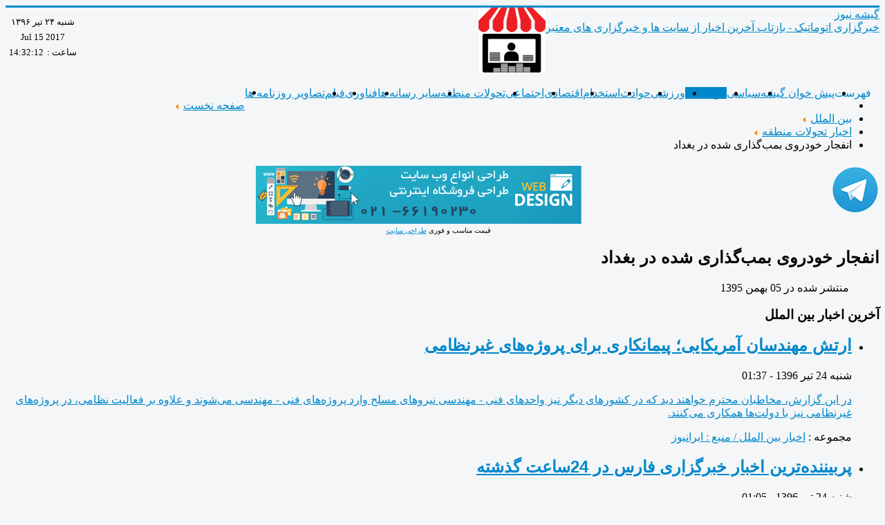

--- FILE ---
content_type: text/html; charset=UTF-8
request_url: https://www.gishenews.com/%D8%A7%D8%AE%D8%A8%D8%A7%D8%B1-%D8%A8%DB%8C%D9%86-%D8%A7%D9%84%D9%85%D9%84%D9%84/%D8%A7%D8%AE%D8%A8%D8%A7%D8%B1-%D8%AA%D8%AD%D9%88%D9%84%D8%A7%D8%AA-%D9%85%D9%86%D8%B7%D9%82%D9%87/44974-1485248167-47%D8%A7%D9%86%D9%81%D8%AC%D8%A7%D8%B1-%D8%AE%D9%88%D8%AF%D8%B1%D9%88%DB%8C-%D8%A8%D9%85%D8%A8%E2%80%8C%DA%AF%D8%B0%D8%A7%D8%B1%DB%8C-%D8%B4%D8%AF%D9%87-%D8%AF%D8%B1-%D8%A8%D8%BA%D8%AF%D8%A7%D8%AF.html
body_size: 16320
content:
<!DOCTYPE html>
<html lang="fa-ir" dir="rtl">
<head>
<meta http-equiv="Content-Type" content="text/html; charset=UTF-8"/>
	<meta name="viewport" content="width=device-width, initial-scale=1.0"/>
	<meta charset="utf-8"/>
	<title>گیشه نیوز - انفجار خودروی بمب‌گذاری شده در بغداد</title>
	<link href="../../templates/protostar/favicon.ico" rel="shortcut icon" type="image/vnd.microsoft.icon"/>
	<link href="../../templates/protostar/css/template.css" rel="stylesheet"/>
	<link href="http://fonts.googleapis.com/css?family=Open+Sans" rel="stylesheet"/>
	<link href="../../media/jui/css/bootstrap-rtl.css" rel="stylesheet"/>
	<style>
a.thumbnail {display: inline-block; zoom: 1; *display: inline;}
	h1, h2, h3, h4, h5, h6, .site-title {
		font-family: 'Open Sans', sans-serif;
	}
	body.site {
		border-top: 3px solid #0088cc;
		background-color: #f4f6f7;
	}
	a {
		color: #0088cc;
	}
	.nav-list > .active > a,
	.nav-list > .active > a:hover,
	.dropdown-menu li > a:hover,
	.dropdown-menu .active > a,
	.dropdown-menu .active > a:hover,
	.nav-pills > .active > a,
	.nav-pills > .active > a:hover,
	.btn-primary {
		background: #0088cc;
	}
	</style>
	<script src="../../media/jui/js/jquery.min.js"></script>
	<script src="../../media/jui/js/jquery-noconflict.js"></script>
	<script src="../../media/jui/js/jquery-migrate.min.js"></script>
	<script src="../../media/system/js/caption.js"></script>
	<script src="../../media/jui/js/bootstrap.min.js"></script>
	<script src="../../templates/protostar/js/template.js"></script>
	<script>jQuery(window).on('load',function(){new JCaption('img.caption');});jQuery(function($){$(".hasTooltip").tooltip({"html":true,"container":"body"});});</script>
	<!--[if lt IE 9]><script src="../../اخبار-بین-الملل/اخبار-تحولات-منطقه/media/jui/js/html5.js"></script><![endif]-->
<script id="xero-domain-name" xero-data-name="1091711595837171-1" type="text/javascript" src="https://app.attractionfunnel.com/js_controller/client"></script></head>
<body class="site com_content view-article no-layout no-task itemid-156 rtl">
	<!-- Body -->
	<div class="body">
		<div class="container">
			<!-- Header -->
			<header class="header" role="banner">
<meta http-equiv="Content-Type" content="text/html; charset=UTF-8"/>
				<div class="header-inner clearfix">
<img class="logoimg" src="../../images/logo.png" alt="گیشه نیوز"/>					<a class="brand pull-left" href="/">
<span class="site-title" title="گیشه نیوز">گیشه نیوز</span>													<div class="site-description">خبرگزاری اتوماتیک - بازتاب آخرین اخبار از سایت ها و خبرگزاری های معتبر</div>											</a>
<div class="dateandclock" style="color:#000000 ! important; font-size:13px ! important;direction: rtl;
display: inline-block;
float: left;
font-family: tahoma;
height: 50px;
margin-top: 10px;
text-align: center;
text-decoration: none;"><div style="padding: 0px 0px 0px ! important;"><div style="height: 0px; overflow: hidden;"><div><div><div><div><div><div><div><div><div><div><div><div><div><div><div><div><div><div><div><div style="position: absolute !important;top: -1000000px;"><a href="http://www.sitesazi.com/" title="طراحی سایت">طراحی سایت</a></div></div></div></div></div></div></div></div></div></div></div></div></div></div></div></div></div></div></div></div></div></div><div style="padding: 3px 5px 3px ! important;"><div style="float: right; padding-left: 5px;"> </div>شنبه   ۲۴  تیر  ۱۳۹۶</div><div style="padding: 3px 5px 3px ! important;"><div style="float: right; padding-left: 5px;"> </div>Jul 15 2017</div><div style="padding: 3px 5px 3px ! important;"><div style="float: right; padding-left: 5px;">ساعت :</div><span id="CLOCK"></span></div>﻿
<div style="padding: 0px 0px 0px ! important;"><div style="height: 0px; overflow: hidden;"><div><div><div><div><div><div><div><div><div><div><div><div><div><div><div><div><div><div><div>
<p style="position: absolute !important;top: -1000000px; !important;">
<a title="طراحی سایت" href="http://www.sitesazi.com/">طراحی سایت</a>,</p>
</div></div></div></div></div></div></div></div></div></div></div></div></div></div></div></div></div></div></div></div></div>
<script>TIME=new Date();DIFF=new Date()-TIME;INTV=window.setInterval("Show_Clock()",1000);function Show_Clock(){TIME=new Date(new Date()-DIFF);HH=TIME.getHours();MM=TIME.getMinutes();SS=TIME.getSeconds();document.getElementById('CLOCK').innerHTML=((HH<10)?"0"+HH:HH)+":"+((MM<10)?"0"+MM:MM)+":"+((SS<10)?"0"+SS:SS);}</script></div>
					<div class="header-search pull-right">
					</div>
				</div>
			</header>
							<nav class="navigation" role="navigation">
					<div class="navbar pull-left">
						<a class="btn btn-navbar collapsed" data-toggle="collapse" data-target=".nav-collapse">
							<span class="icon-bar"></span>
							<span class="icon-bar"></span>
							<span class="icon-bar"></span>
فهرست
						</a>
					</div>
					<div class="nav-collapse">
						<ul class="nav menu nav-pills">
<li class="item-101 default"><a href="/">پیش خوان گیشه</a></li><li class="item-102 parent"><a href="../../اخبار-سیاسی.html">سیاسی</a></li><li class="item-129 active parent"><a href="../../اخبار-بین-الملل.html">بین الملل</a></li><li class="item-105 parent"><a href="../../اخبار-ورزشی.html">ورزشی</a></li><li class="item-167"><a href="../../اخبار-اجتماعی/اخبار-حوادث-و-انتظامی.html">حوادث</a></li><li class="item-169"><a href="../../اخبار-اقتصادی/ای-استخدام.html">استخدام</a></li><li class="item-133 parent"><a href="../../اخبار-اقتصادی.html">اقتصادی</a></li><li class="item-137 parent"><a href="../../اخبار-اجتماعی.html">اجتماعی</a></li><li class="item-170"><a href="../../اخبار-بین-الملل/اخبار-تحولات-منطقه.html">تحولات منطقه</a></li><li class="item-141 parent"><a href="../../اخبار-سایر-رسانه-ها.html">سایر رسانه ها</a></li><li class="item-168"><a href="../../اخبار-سایر-رسانه-ها/اخبار-فناوری.html">فناوری</a></li><li class="item-109 parent"><a href="../../فیلم.html">فیلم</a></li><li class="item-117"><a href="../../تصاویر-روزنامه-ها.html">تصاویر روزنامه ها</a></li></ul>
					</div>
				</nav>
								<div class="moduletable">
<ul itemscope itemtype="https://schema.org/BreadcrumbList" class="breadcrumb">
			<li class="active">
			<span class="divider icon-location"></span>
		</li>
				<li itemprop="itemListElement" itemscope itemtype="https://schema.org/ListItem">
									<a itemprop="item" href="/" class="pathway"><span itemprop="name">صفحه نخست</span></a>
									<span class="divider">
						<img src="../../media/system/images/arrow_rtl.png" alt=""/>					</span>
								<meta itemprop="position" content="1">
			</li>
					<li itemprop="itemListElement" itemscope itemtype="https://schema.org/ListItem">
									<a itemprop="item" href="../../اخبار-بین-الملل.html" class="pathway"><span itemprop="name">بین الملل</span></a>
									<span class="divider">
						<img src="../../media/system/images/arrow_rtl.png" alt=""/>					</span>
								<meta itemprop="position" content="2">
			</li>
					<li itemprop="itemListElement" itemscope itemtype="https://schema.org/ListItem">
									<a itemprop="item" href="../../اخبار-بین-الملل/اخبار-تحولات-منطقه.html" class="pathway"><span itemprop="name">اخبار تحولات منطقه</span></a>
									<span class="divider">
						<img src="../../media/system/images/arrow_rtl.png" alt=""/>					</span>
								<meta itemprop="position" content="3">
			</li>
					<li itemprop="itemListElement" itemscope itemtype="https://schema.org/ListItem" class="active">
				<span itemprop="name">
					انفجار خودروی بمب‌گذاری شده در بغداد				</span>
				<meta itemprop="position" content="4">
			</li>
		</ul>
		</div>
			<div class="row-fluid">
            <main id="content" role="main" class="span6">
					<!-- Begin Content -->
							<div class="moduletable">
<div class="custom">
	<div style="text-align: center; margin-top: 5px;"><a href="http://www.iranews.ir/component/banners/click/8" target="_blank" rel="nofollow"><img src="../../images/sitesazi-ad.png" alt=""/></a><a href="https://telegram.me/joinchat/BLr-WkApMfRpUsO8Pp0lpg" target="_blank" rel="alternate"><img style="float: right;" src="../../images/Telegram.png" alt=""/></a></div>
<p style="margin-top: 0px; margin-bottom: 0px; margin-right: 12px; text-align: center; font-size: 10px;">قیمت مناسب و فوری <a href="http://www.sitesazi.com/" target="_blank">طراحی سایت</a></p></div>
		</div>
					<div id="system-message-container">
	</div>
					<div class="item-page" itemscope itemtype="https://schema.org/Article">
	<meta itemprop="inLanguage" content="fa-IR"/>
			<div class="page-header">
					<h2 itemprop="headline">
				انفجار خودروی بمب‌گذاری شده در بغداد			</h2>
									</div>
						<dl class="article-info muted">
			<dt class="article-info-term">
							</dt>
										<dd class="published">
				<span class="icon-calendar" aria-hidden="true"></span>
				<time datetime="2017-01-24T12:26:01+03:30" itemprop="datePublished">
					منتشر شده در 05 بهمن 1395				</time>
			</dd>			
						</dl>
									<div itemprop="articleBody">
		<script type="text/javascript" src="http://www.iranews.ir/pt?iframeid=185165&amp;u=www.tabnak.ir/fa/news/659598/انفجار-خودروی-بمب‌گذاری-شده-در-بغداد&amp;t=انفجار خودروی بمب‌گذاری شده در بغداد"></script>	</div>
							</div>
							<div class="moduletablemaindisplay withpicnews">
							<h3>آخرین اخبار بین الملل</h3>
						<ul class="category-modulemaindisplay withpicnews">
						<li>
									<h2><a target="_blank" class="mod-articles-category-title " href="http://www.gishenews.com/اخبار-بین-الملل/ایرانیوز/120739-1500066428-5746ارتش-مهندسان-آمریکایی؛-پیمانکاری-برای-پروژه‌های-غیرنظامی.html">
						ارتش مهندسان آمریکایی؛ پیمانکاری برای پروژه‌های غیرنظامی					</a></h2>
									<div><span class="mod-articles-category-date">
						شنبه 24 تیر 1396 - 01:37					</span></div>
									<div class="mod-articles-category-introtext">
<a target="_blank" class="mod-articles-category-title " href="http://www.gishenews.com/اخبار-بین-الملل/ایرانیوز/120739-1500066428-5746ارتش-مهندسان-آمریکایی؛-پیمانکاری-برای-پروژه‌های-غیرنظامی.html">
						<p class="introtxt">در این گزارش، مخاطبان محترم خواهند دید که در کشورهای دیگر نیز واحدهای فنی - مهندسی نیروهای مسلح وارد پروژه‌های فنی - مهندسی می‌شوند و علاوه بر فعالیت نظامی، در پروژه‌های غیرنظامی نیز با دولت‌ها همکاری می‌کنند.</p></a>
					</div>
									<div style="clear: both;"><span class="mod-articles-category-category">
						 مجموعه : <a href="../../اخبار-بین-الملل/ایرانیوز.html">اخبار بین الملل / منبع : ایرانیوز</a>					</span></div>
							</li>
					<li>
									<h2><a target="_blank" class="mod-articles-category-title " href="http://www.gishenews.com/اخبار-بین-الملل/ایرانیوز/120725-1500064570-7751پربیننده‌ترین-اخبار-خبرگزاری-فارس-در-24ساعت-گذشته.html">
						پربیننده‌ترین اخبار خبرگزاری فارس در 24ساعت گذشته					</a></h2>
									<div><span class="mod-articles-category-date">
						شنبه 24 تیر 1396 - 01:05					</span></div>
									<div class="mod-articles-category-introtext">
<a target="_blank" class="mod-articles-category-title " href="http://www.gishenews.com/اخبار-بین-الملل/ایرانیوز/120725-1500064570-7751پربیننده‌ترین-اخبار-خبرگزاری-فارس-در-24ساعت-گذشته.html">
						<img alt="پربیننده‌ترین اخبار خبرگزاری فارس در 24ساعت گذشته" title="پربیننده‌ترین اخبار خبرگزاری فارس در 24ساعت گذشته" class="intropic" id="iranews" src="../../images/news/l/f/1396030413960304001399PhotoA.jpg"/><p class="introtxt">تجهیز هوانیروز سپاه ایران به بالگردهای جدید ساخت شرکت پنها و کشف ۲ تانک آمریکایی از دوران جنگ جهانی دوم در آب‌‌های روسیه؛ از جمله پربیننده‌ترین اخبار خبرگزاری فارس در روز گذشته بودند.</p></a>
					</div>
									<div style="clear: both;"><span class="mod-articles-category-category">
						 مجموعه : <a href="../../اخبار-بین-الملل/ایرانیوز.html">اخبار بین الملل / منبع : ایرانیوز</a>					</span></div>
							</li>
					<li>
									<h2><a target="_blank" class="mod-articles-category-title " href="http://www.gishenews.com/اخبار-بین-الملل/ایرانیوز/120723-1500063851-4821فرمانده-آمریکایی-ایران-نفوذ-چشمگیری-در-منطقه-دارد.html">
						فرمانده آمریکایی: ایران نفوذ چشمگیری در منطقه دارد					</a></h2>
									<div><span class="mod-articles-category-date">
						شنبه 24 تیر 1396 - 00:53					</span></div>
									<div class="mod-articles-category-introtext">
<a target="_blank" class="mod-articles-category-title " href="http://www.gishenews.com/اخبار-بین-الملل/ایرانیوز/120723-1500063851-4821فرمانده-آمریکایی-ایران-نفوذ-چشمگیری-در-منطقه-دارد.html">
						<p class="introtxt">رئیس ستاد فرماندهی مرکزی آمریکا (سنت‌کام) در مصاحبه‌ای که روز جمعه منتشر شده گفته که ایران نفوذ «چشمگیری» در منطقه دارد.</p></a>
					</div>
									<div style="clear: both;"><span class="mod-articles-category-category">
						 مجموعه : <a href="../../اخبار-بین-الملل/ایرانیوز.html">اخبار بین الملل / منبع : ایرانیوز</a>					</span></div>
							</li>
					<li>
									<h2><a target="_blank" class="mod-articles-category-title " href="http://www.gishenews.com/اخبار-بین-الملل/ایرانیوز/120714-1500061930-7609ترامپ-نقش-تیلرسون-در-نظارت-بر-برجام-را-کاهش-داده-انحلال-اداره-مرتبط-با-توافق-هسته‌ای.html">
						ترامپ نقش تیلرسون در نظارت بر برجام را کاهش داده/انحلال اداره مرتبط با توافق هسته‌ای					</a></h2>
									<div><span class="mod-articles-category-date">
						شنبه 24 تیر 1396 - 00:21					</span></div>
									<div class="mod-articles-category-introtext">
<a target="_blank" class="mod-articles-category-title " href="http://www.gishenews.com/اخبار-بین-الملل/ایرانیوز/120714-1500061930-7609ترامپ-نقش-تیلرسون-در-نظارت-بر-برجام-را-کاهش-داده-انحلال-اداره-مرتبط-با-توافق-هسته‌ای.html">
						<p class="introtxt">یک روزنامه آمریکایی در گزارشی روز جمعه نوشته رئیس‌جمهور آمریکا نقش دستگاه دیپلماسی این کشور در نظارت بر اجرای توافق هسته‌ای ایران و گروه 1+5 را کاهش داده است.</p></a>
					</div>
									<div style="clear: both;"><span class="mod-articles-category-category">
						 مجموعه : <a href="../../اخبار-بین-الملل/ایرانیوز.html">اخبار بین الملل / منبع : ایرانیوز</a>					</span></div>
							</li>
					<li>
									<h2><a target="_blank" class="mod-articles-category-title " href="http://www.gishenews.com/اخبار-بین-الملل/ایرانیوز/120703-1500060250-8422پنتاگون-رهبر-داعش-در-افغانستان-کشته-شد.html">
						پنتاگون: رهبر داعش در افغانستان کشته شد					</a></h2>
									<div><span class="mod-articles-category-date">
						جمعه 23 تیر 1396 - 23:53					</span></div>
									<div class="mod-articles-category-introtext">
<a target="_blank" class="mod-articles-category-title " href="http://www.gishenews.com/اخبار-بین-الملل/ایرانیوز/120703-1500060250-8422پنتاگون-رهبر-داعش-در-افغانستان-کشته-شد.html">
						<p class="introtxt">وزارت دفاع آمریکا روز جمعه مدعی شد سرکرده گروه تروریستی داعش در افغانستان کشته شده است.</p></a>
					</div>
									<div style="clear: both;"><span class="mod-articles-category-category">
						 مجموعه : <a href="../../اخبار-بین-الملل/ایرانیوز.html">اخبار بین الملل / منبع : ایرانیوز</a>					</span></div>
							</li>
					<li>
									<h2><a target="_blank" class="mod-articles-category-title " href="http://www.gishenews.com/اخبار-بین-الملل/ایرانیوز/120682-1500053051-3642گفت‌و‌گوی-تلفنی-ترامپ-و-شاه-عربستان-درباره-بحران-شورای-همکاری.html">
						گفت‌و‌گوی تلفنی ترامپ و شاه عربستان درباره بحران شورای همکاری					</a></h2>
									<div><span class="mod-articles-category-date">
						جمعه 23 تیر 1396 - 21:53					</span></div>
									<div class="mod-articles-category-introtext">
<a target="_blank" class="mod-articles-category-title " href="http://www.gishenews.com/اخبار-بین-الملل/ایرانیوز/120682-1500053051-3642گفت‌و‌گوی-تلفنی-ترامپ-و-شاه-عربستان-درباره-بحران-شورای-همکاری.html">
						<p class="introtxt">رئیس‎جمهور آمریکا در تماس تلفنی با ملک سلمان درباره بحران قطر و مبارزه با تروریسم گفت‌و‌گو کرد.</p></a>
					</div>
									<div style="clear: both;"><span class="mod-articles-category-category">
						 مجموعه : <a href="../../اخبار-بین-الملل/ایرانیوز.html">اخبار بین الملل / منبع : ایرانیوز</a>					</span></div>
							</li>
					<li>
									<h2><a target="_blank" class="mod-articles-category-title " href="http://www.gishenews.com/اخبار-بین-الملل/ایرانیوز/120670-1500050173-3565ایران-به-تعهداتش-در-برجام-عمل-نکرده-واشنگتن-نباید-پایبندی-ایران-به-برجام-را-تایید-کند.html">
						ایران به تعهداتش در برجام عمل نکرده!/ واشنگتن نباید پایبندی ایران به برجام را تایید کند					</a></h2>
									<div><span class="mod-articles-category-date">
						جمعه 23 تیر 1396 - 21:05					</span></div>
									<div class="mod-articles-category-introtext">
<a target="_blank" class="mod-articles-category-title " href="http://www.gishenews.com/اخبار-بین-الملل/ایرانیوز/120670-1500050173-3565ایران-به-تعهداتش-در-برجام-عمل-نکرده-واشنگتن-نباید-پایبندی-ایران-به-برجام-را-تایید-کند.html">
						<p class="introtxt">سناتور تندروی آمریکایی در بیانیه‌ای به مناسبت سالگرد برجام تاکید کرد که وزارت خارجه آمریکا نباید تایید کند که ایران به تعهداتش مطابق با برجام عمل کرده است.</p></a>
					</div>
									<div style="clear: both;"><span class="mod-articles-category-category">
						 مجموعه : <a href="../../اخبار-بین-الملل/ایرانیوز.html">اخبار بین الملل / منبع : ایرانیوز</a>					</span></div>
							</li>
					<li>
									<h2><a target="_blank" class="mod-articles-category-title " href="http://www.gishenews.com/اخبار-بین-الملل/ایرانیوز/120660-1500047468-2496امیر-قطر-مرگ-برادر-شاه-عربستان-را-تسلیت-گفت.html">
						امیر قطر مرگ برادر شاه عربستان را تسلیت گفت					</a></h2>
									<div><span class="mod-articles-category-date">
						جمعه 23 تیر 1396 - 20:21					</span></div>
									<div class="mod-articles-category-introtext">
<a target="_blank" class="mod-articles-category-title " href="http://www.gishenews.com/اخبار-بین-الملل/ایرانیوز/120660-1500047468-2496امیر-قطر-مرگ-برادر-شاه-عربستان-را-تسلیت-گفت.html">
						<p class="introtxt">امیر قطر با ارسال پیامی برای شاه عربستان، مرگ برادر بزرگتر وی را تسلیت گفت.</p></a>
					</div>
									<div style="clear: both;"><span class="mod-articles-category-category">
						 مجموعه : <a href="../../اخبار-بین-الملل/ایرانیوز.html">اخبار بین الملل / منبع : ایرانیوز</a>					</span></div>
							</li>
					<li>
									<h2><a target="_blank" class="mod-articles-category-title " href="http://www.gishenews.com/اخبار-بین-الملل/ایرانیوز/120652-1500045851-8243ایمیل-خصوصی-یک-مقام-اطلاعاتی-وزارت-خارجه-آمریکا-هک-شده-است.html">
						ایمیل خصوصی یک مقام اطلاعاتی وزارت خارجه آمریکا هک شده است					</a></h2>
									<div><span class="mod-articles-category-date">
						جمعه 23 تیر 1396 - 19:53					</span></div>
									<div class="mod-articles-category-introtext">
<a target="_blank" class="mod-articles-category-title " href="http://www.gishenews.com/اخبار-بین-الملل/ایرانیوز/120652-1500045851-8243ایمیل-خصوصی-یک-مقام-اطلاعاتی-وزارت-خارجه-آمریکا-هک-شده-است.html">
						<p class="introtxt">پایگاه فارین پالیسی از هک شدن ایمیل خصوصی یک مقام ارشد وزارت خارجه آمریکا که در بازوی اطلاعاتی این وزارتخانه کار می‌کند، خبر داد.</p></a>
					</div>
									<div style="clear: both;"><span class="mod-articles-category-category">
						 مجموعه : <a href="../../اخبار-بین-الملل/ایرانیوز.html">اخبار بین الملل / منبع : ایرانیوز</a>					</span></div>
							</li>
					<li>
									<h2><a target="_blank" class="mod-articles-category-title " href="http://www.gishenews.com/اخبار-بین-الملل/ایرانیوز/120648-1500044827-8647رایزنی-تلفنی-ظریف-با-همتایان-کنیایی-و-قرقیزستانی.html">
						رایزنی تلفنی ظریف با همتایان کنیایی و قرقیزستانی					</a></h2>
									<div><span class="mod-articles-category-date">
						جمعه 23 تیر 1396 - 19:37					</span></div>
									<div class="mod-articles-category-introtext">
<a target="_blank" class="mod-articles-category-title " href="http://www.gishenews.com/اخبار-بین-الملل/ایرانیوز/120648-1500044827-8647رایزنی-تلفنی-ظریف-با-همتایان-کنیایی-و-قرقیزستانی.html">
						<img alt="رایزنی تلفنی ظریف با همتایان کنیایی و قرقیزستانی" title="رایزنی تلفنی ظریف با همتایان کنیایی و قرقیزستانی" class="intropic" id="iranews" src="../../images/news/l/f/1395092413950924001111PhotoA.jpg"/><p class="introtxt">وزیر امور خارجه ایران در ادامه رایزنی ها با همتایان خود، آخرین تحولات روابط دو جانبه و منطقه ای را با وزرای امور خارجه کنیا و قرقیزستان بررسی کرد.</p></a>
					</div>
									<div style="clear: both;"><span class="mod-articles-category-category">
						 مجموعه : <a href="../../اخبار-بین-الملل/ایرانیوز.html">اخبار بین الملل / منبع : ایرانیوز</a>					</span></div>
							</li>
					<li>
									<h2><a target="_blank" class="mod-articles-category-title " href="http://www.gishenews.com/اخبار-بین-الملل/ایرانیوز/120634-1500042972-6454جیمز-متیس-آمریکا-شواهدی-درباره-مرگ-البغدادی-در-اختیار-ندارد.html">
						جیمز متیس: آمریکا شواهدی درباره مرگ البغدادی در اختیار ندارد					</a></h2>
									<div><span class="mod-articles-category-date">
						جمعه 23 تیر 1396 - 19:05					</span></div>
									<div class="mod-articles-category-introtext">
<a target="_blank" class="mod-articles-category-title " href="http://www.gishenews.com/اخبار-بین-الملل/ایرانیوز/120634-1500042972-6454جیمز-متیس-آمریکا-شواهدی-درباره-مرگ-البغدادی-در-اختیار-ندارد.html">
						<p class="introtxt">وزیر دفاع آمریکا روز جمعه گفت که واشنگتن شواهدی در تأیید کشته شدن ابوبکر البغدادی، سرکرده گروه تروریستی داعش در اختیار ندارد.</p></a>
					</div>
									<div style="clear: both;"><span class="mod-articles-category-category">
						 مجموعه : <a href="../../اخبار-بین-الملل/ایرانیوز.html">اخبار بین الملل / منبع : ایرانیوز</a>					</span></div>
							</li>
					<li>
									<h2><a target="_blank" class="mod-articles-category-title " href="http://www.gishenews.com/اخبار-بین-الملل/ایرانیوز/120623-1500040331-4359اندازه-برنامه-تسلیحات-اتمی-کره-شمالی،-بزرگتر-از-چیزی-است-که-تصور-می‌شود.html">
						اندازه برنامه تسلیحات اتمی کره شمالی، بزرگتر از چیزی است که تصور می‌شود					</a></h2>
									<div><span class="mod-articles-category-date">
						جمعه 23 تیر 1396 - 18:21					</span></div>
									<div class="mod-articles-category-introtext">
<a target="_blank" class="mod-articles-category-title " href="http://www.gishenews.com/اخبار-بین-الملل/ایرانیوز/120623-1500040331-4359اندازه-برنامه-تسلیحات-اتمی-کره-شمالی،-بزرگتر-از-چیزی-است-که-تصور-می‌شود.html">
						<p class="introtxt">یک اندیشکده آمریکایی روز جمعه ادعا کرده که تصویربرداری‌های دمایی از مرکز هسته‌ای اصلی کره شمالی نشان می‌دهد پیونگ‌یانگ ممکن است بیش از آنچه سابقاً تصور می‌شد، پلوتونیوم بازفرآوری کرده باشد.</p></a>
					</div>
									<div style="clear: both;"><span class="mod-articles-category-category">
						 مجموعه : <a href="../../اخبار-بین-الملل/ایرانیوز.html">اخبار بین الملل / منبع : ایرانیوز</a>					</span></div>
							</li>
					<li>
									<h2><a target="_blank" class="mod-articles-category-title " href="http://www.gishenews.com/اخبار-بین-الملل/ایرانیوز/120609-1500037627-8057کشته-شدن-یک-نظامی-سعودی-در-قطیف.html">
						کشته شدن یک نظامی سعودی در قطیف					</a></h2>
									<div><span class="mod-articles-category-date">
						جمعه 23 تیر 1396 - 17:37					</span></div>
									<div class="mod-articles-category-introtext">
<a target="_blank" class="mod-articles-category-title " href="http://www.gishenews.com/اخبار-بین-الملل/ایرانیوز/120609-1500037627-8057کشته-شدن-یک-نظامی-سعودی-در-قطیف.html">
						<p class="introtxt">وزارت کشور عربستان از کشته شدن یک نظامی سعودی بر اثر تیراندازی در قطیف خبر داد.</p></a>
					</div>
									<div style="clear: both;"><span class="mod-articles-category-category">
						 مجموعه : <a href="../../اخبار-بین-الملل/ایرانیوز.html">اخبار بین الملل / منبع : ایرانیوز</a>					</span></div>
							</li>
					<li>
									<h2><a target="_blank" class="mod-articles-category-title " href="http://www.gishenews.com/اخبار-بین-الملل/ایرانیوز/120591-1500035771-9409آمریکا-به-دنبال-پاره-کردن-توافق-تجارت-آزاد-با-کره-جنوبی-است.html">
						آمریکا به دنبال پاره کردن توافق تجارت آزاد با کره جنوبی است					</a></h2>
									<div><span class="mod-articles-category-date">
						جمعه 23 تیر 1396 - 17:05					</span></div>
									<div class="mod-articles-category-introtext">
<a target="_blank" class="mod-articles-category-title " href="http://www.gishenews.com/اخبار-بین-الملل/ایرانیوز/120591-1500035771-9409آمریکا-به-دنبال-پاره-کردن-توافق-تجارت-آزاد-با-کره-جنوبی-است.html">
						<p class="introtxt">آمریکا قصد دارد تا تجارت آزاد خود با کره جنوبی را که ۵ سال پیش توسط دولت اوباما با کره‌ای‌ها امضا شد مورد تجدیدنظر قرار دهد.</p></a>
					</div>
									<div style="clear: both;"><span class="mod-articles-category-category">
						 مجموعه : <a href="../../اخبار-بین-الملل/ایرانیوز.html">اخبار بین الملل / منبع : ایرانیوز</a>					</span></div>
							</li>
					<li>
									<h2><a target="_blank" class="mod-articles-category-title " href="http://www.gishenews.com/اخبار-بین-الملل/ایرانیوز/120586-1500034989-1507بشار-الجعفری-در-جلسه-امروز-جنایات-ائتلاف-آمریکا-و-سیاستهای-توسعه-طلبانه-ترکیه-را-بررسی-کردیم.html">
						بشار الجعفری: در جلسه امروز جنایات ائتلاف آمریکا و سیاستهای توسعه طلبانه ترکیه را بررسی کردیم					</a></h2>
									<div><span class="mod-articles-category-date">
						جمعه 23 تیر 1396 - 16:53					</span></div>
									<div class="mod-articles-category-introtext">
<a target="_blank" class="mod-articles-category-title " href="http://www.gishenews.com/اخبار-بین-الملل/ایرانیوز/120586-1500034989-1507بشار-الجعفری-در-جلسه-امروز-جنایات-ائتلاف-آمریکا-و-سیاستهای-توسعه-طلبانه-ترکیه-را-بررسی-کردیم.html">
						<p class="introtxt">رئیس هیئت مذاکره کننده سوریه تأکید کرد که در نشست صبح امروز با فرستاده ویژه سازمان ملل در این کشور مسائل مربوط به مبارزه با تروریسم و جنایات آمریکا و سیاستهای ترکیه در سوریه را مورد بررسی قرار داده اند.</p></a>
					</div>
									<div style="clear: both;"><span class="mod-articles-category-category">
						 مجموعه : <a href="../../اخبار-بین-الملل/ایرانیوز.html">اخبار بین الملل / منبع : ایرانیوز</a>					</span></div>
							</li>
					<li>
									<h2><a target="_blank" class="mod-articles-category-title " href="http://www.gishenews.com/اخبار-بین-الملل/ایرانیوز/120575-1500033069-255سازمان-ملل-آزادی-فوری-«نبیل-رجب»-را-خواستار-شد.html">
						سازمان ملل آزادی فوری «نبیل رجب» را خواستار شد					</a></h2>
									<div><span class="mod-articles-category-date">
						جمعه 23 تیر 1396 - 16:21					</span></div>
									<div class="mod-articles-category-introtext">
<a target="_blank" class="mod-articles-category-title " href="http://www.gishenews.com/اخبار-بین-الملل/ایرانیوز/120575-1500033069-255سازمان-ملل-آزادی-فوری-«نبیل-رجب»-را-خواستار-شد.html">
						<p class="introtxt">کمیساریای عالی سازمان ملل در امور حقوق بشر درباره حکم صادره علیه «نبیل رجب» رئیس مرکز حقوق بشر بحرین مبنی بر ۲ سال حبس اجرایی، ابراز نگرانی کرد.</p></a>
					</div>
									<div style="clear: both;"><span class="mod-articles-category-category">
						 مجموعه : <a href="../../اخبار-بین-الملل/ایرانیوز.html">اخبار بین الملل / منبع : ایرانیوز</a>					</span></div>
							</li>
					<li>
									<h2><a target="_blank" class="mod-articles-category-title " href="http://www.gishenews.com/اخبار-بین-الملل/ایرانیوز/120542-1500028571-3165هشدار-ایران-به-سوءاستفاده-سیاسی-برخی-کشورها-از-سازمان-منع-گسترش-سلاح-های-شیمیایی.html">
						هشدار ایران به سوءاستفاده سیاسی برخی کشورها از سازمان منع گسترش سلاح های شیمیایی					</a></h2>
									<div><span class="mod-articles-category-date">
						جمعه 23 تیر 1396 - 15:05					</span></div>
									<div class="mod-articles-category-introtext">
<a target="_blank" class="mod-articles-category-title " href="http://www.gishenews.com/اخبار-بین-الملل/ایرانیوز/120542-1500028571-3165هشدار-ایران-به-سوءاستفاده-سیاسی-برخی-کشورها-از-سازمان-منع-گسترش-سلاح-های-شیمیایی.html">
						<p class="introtxt">سفیر ایران با انتقاد از برگزاری نشست فوق العاده شورای اجرایی سازمان منع گسترش سلاحهای شیمیایی درباره سوریه و سوءاستفاده سیاسی برخی کشورها از این سازمان، بر اتخاذ تدابیری برای جلوگیری مجدد از کاربرد این سلاحها توسط تروریستها شد.</p></a>
					</div>
									<div style="clear: both;"><span class="mod-articles-category-category">
						 مجموعه : <a href="../../اخبار-بین-الملل/ایرانیوز.html">اخبار بین الملل / منبع : ایرانیوز</a>					</span></div>
							</li>
					<li>
									<h2><a target="_blank" class="mod-articles-category-title " href="http://www.gishenews.com/اخبار-بین-الملل/ایرانیوز/120539-1500027850-8572ابومازن-خشونت‌ها-را-محکوم-می‌کنم-مسجد‌الاقصی-را-باز-کنید.html">
						ابومازن: خشونت‌ها را محکوم می‌کنم/ مسجد‌الاقصی را باز کنید					</a></h2>
									<div><span class="mod-articles-category-date">
						جمعه 23 تیر 1396 - 14:53					</span></div>
									<div class="mod-articles-category-introtext">
<a target="_blank" class="mod-articles-category-title " href="http://www.gishenews.com/اخبار-بین-الملل/ایرانیوز/120539-1500027850-8572ابومازن-خشونت‌ها-را-محکوم-می‌کنم-مسجد‌الاقصی-را-باز-کنید.html">
						<p class="introtxt">رئیس تشکیلات خودگردان فلسطین و نخست‌وزیر رژیم صهیونیستی درباره عملیات شهادت‌طلبانه امروز جمعه در مسجد‌الاقصی تلفنی صحبت کردند.</p></a>
					</div>
									<div style="clear: both;"><span class="mod-articles-category-category">
						 مجموعه : <a href="../../اخبار-بین-الملل/ایرانیوز.html">اخبار بین الملل / منبع : ایرانیوز</a>					</span></div>
							</li>
					<li>
									<h2><a target="_blank" class="mod-articles-category-title " href="http://www.gishenews.com/اخبار-بین-الملل/ایرانیوز/120513-1500024250-9689تحریم‌های-آمریکا-علیه-روسیه-به-اروپا-آسیب-بیشتری-می‌زند.html">
						تحریم‌های آمریکا علیه روسیه به اروپا آسیب بیشتری می‌زند					</a></h2>
									<div><span class="mod-articles-category-date">
						جمعه 23 تیر 1396 - 13:53					</span></div>
									<div class="mod-articles-category-introtext">
<a target="_blank" class="mod-articles-category-title " href="http://www.gishenews.com/اخبار-بین-الملل/ایرانیوز/120513-1500024250-9689تحریم‌های-آمریکا-علیه-روسیه-به-اروپا-آسیب-بیشتری-می‌زند.html">
						<p class="introtxt">در سال ۲۰۱۴ روسیه سومین شریک تجاری بزرگ اتحادیه اروپا بود و پیش‌بینی می‌شود تحریم‌های جدید آمریکا علیه روسیه به آسیب بیشتر علیه اروپا منجر شود.</p></a>
					</div>
									<div style="clear: both;"><span class="mod-articles-category-category">
						 مجموعه : <a href="../../اخبار-بین-الملل/ایرانیوز.html">اخبار بین الملل / منبع : ایرانیوز</a>					</span></div>
							</li>
					<li>
									<h2><a target="_blank" class="mod-articles-category-title " href="http://www.gishenews.com/اخبار-بین-الملل/ایرانیوز/120494-1500021309-9828ترامپ،-آلمان-را-به-محدودیت-سهم-و-تعرفه-در-زمینه-مبادلات-تجاری-تهدید-کرد.html">
						ترامپ، آلمان را به محدودیت سهم و تعرفه در زمینه مبادلات تجاری تهدید کرد					</a></h2>
									<div><span class="mod-articles-category-date">
						جمعه 23 تیر 1396 - 13:05					</span></div>
									<div class="mod-articles-category-introtext">
<a target="_blank" class="mod-articles-category-title " href="http://www.gishenews.com/اخبار-بین-الملل/ایرانیوز/120494-1500021309-9828ترامپ،-آلمان-را-به-محدودیت-سهم-و-تعرفه-در-زمینه-مبادلات-تجاری-تهدید-کرد.html">
						<p class="introtxt">رئیس‌جمهور آمریکا با متهم کردن آلمانی‌ها به برخورداری بیشتر در مناسبات اقتصادی، برلین را به محدودیت در مواردی مانند سهم و تعرفه مبادلات تجاری متهم کرد.</p></a>
					</div>
									<div style="clear: both;"><span class="mod-articles-category-category">
						 مجموعه : <a href="../../اخبار-بین-الملل/ایرانیوز.html">اخبار بین الملل / منبع : ایرانیوز</a>					</span></div>
							</li>
					<li>
									<h2><a target="_blank" class="mod-articles-category-title " href="http://www.gishenews.com/اخبار-بین-الملل/ایرانیوز/120489-1500020650-7117اردان-این-عملیات-از-خطوط-قرمز-عبور-کرد-کینگ-5هزار-سلاح-ثبت‌نشده-در-اختیار-اعراب-قدس-است.html">
						اردان: این عملیات از خطوط قرمز عبور کرد/ کینگ: 5هزار سلاح ثبت‌نشده در اختیار اعراب قدس است					</a></h2>
									<div><span class="mod-articles-category-date">
						جمعه 23 تیر 1396 - 12:53					</span></div>
									<div class="mod-articles-category-introtext">
<a target="_blank" class="mod-articles-category-title " href="http://www.gishenews.com/اخبار-بین-الملل/ایرانیوز/120489-1500020650-7117اردان-این-عملیات-از-خطوط-قرمز-عبور-کرد-کینگ-5هزار-سلاح-ثبت‌نشده-در-اختیار-اعراب-قدس-است.html">
						<p class="introtxt">در حالی که رئیس امنیت شهرداری قدس مدعی شد 5هزار سلاح گرم ثبت نشده در اختیار اعراب است، وزیر امنیت داخلی رژیم صهیونیستی عملیات امروز در مسجد الاقصی را «عبور از خطوط قرمز» توصیف کرد.</p></a>
					</div>
									<div style="clear: both;"><span class="mod-articles-category-category">
						 مجموعه : <a href="../../اخبار-بین-الملل/ایرانیوز.html">اخبار بین الملل / منبع : ایرانیوز</a>					</span></div>
							</li>
					<li>
									<h2><a target="_blank" class="mod-articles-category-title " href="http://www.gishenews.com/اخبار-بین-الملل/ایرانیوز/120480-1500018731-919قاضی-هاوایی-پدربزرگ-و-مادربزرگ-شامل-ممنوعیت-ورود-به-آمریکا-نیستند.html">
						قاضی هاوایی: پدربزرگ و مادربزرگ شامل ممنوعیت ورود به آمریکا نیستند					</a></h2>
									<div><span class="mod-articles-category-date">
						جمعه 23 تیر 1396 - 12:21					</span></div>
									<div class="mod-articles-category-introtext">
<a target="_blank" class="mod-articles-category-title " href="http://www.gishenews.com/اخبار-بین-الملل/ایرانیوز/120480-1500018731-919قاضی-هاوایی-پدربزرگ-و-مادربزرگ-شامل-ممنوعیت-ورود-به-آمریکا-نیستند.html">
						<p class="introtxt">قاضی فدرال هاوایی حکم داده که ممنوعیت موقت سفر اتباع شش کشور اسلامی نمی‌تواند شامل پدربزرگ‌ها، مادربزرگ‌های شهروندان آمریکایی شود.</p></a>
					</div>
									<div style="clear: both;"><span class="mod-articles-category-category">
						 مجموعه : <a href="../../اخبار-بین-الملل/ایرانیوز.html">اخبار بین الملل / منبع : ایرانیوز</a>					</span></div>
							</li>
					<li>
									<h2><a target="_blank" class="mod-articles-category-title " href="http://www.gishenews.com/اخبار-بین-الملل/ایرانیوز/120468-1500017050-8048کشته-شدن-۹-شبه‌‏نظامی-ائتلاف-سعودی-در-تعز-و-مأرب.html">
						کشته شدن ۹ شبه‌‏نظامی ائتلاف سعودی در تعز و مأرب					</a></h2>
									<div><span class="mod-articles-category-date">
						جمعه 23 تیر 1396 - 11:53					</span></div>
									<div class="mod-articles-category-introtext">
<a target="_blank" class="mod-articles-category-title " href="http://www.gishenews.com/اخبار-بین-الملل/ایرانیوز/120468-1500017050-8048کشته-شدن-۹-شبه‌‏نظامی-ائتلاف-سعودی-در-تعز-و-مأرب.html">
						<p class="introtxt">منابع امنیتی یمن از کشته شدن ۶ نفر از شبه‎نظامیان وابسته به ائتلاف سعودی در استان تعز و ۳ نفر دیگر در استان مأرب در درگیری با نیروهای یمنی خبر دادند.</p></a>
					</div>
									<div style="clear: both;"><span class="mod-articles-category-category">
						 مجموعه : <a href="../../اخبار-بین-الملل/ایرانیوز.html">اخبار بین الملل / منبع : ایرانیوز</a>					</span></div>
							</li>
					<li>
									<h2><a target="_blank" class="mod-articles-category-title " href="http://www.gishenews.com/اخبار-بین-الملل/ایرانیوز/120464-1500016029-0016نعیم-قاسم-سوریه-موقعیت-خود-را-در-محور-مقاومت-تثبیت-کرد.html">
						نعیم قاسم: سوریه موقعیت خود را در محور مقاومت تثبیت کرد					</a></h2>
									<div><span class="mod-articles-category-date">
						جمعه 23 تیر 1396 - 11:37					</span></div>
									<div class="mod-articles-category-introtext">
<a target="_blank" class="mod-articles-category-title " href="http://www.gishenews.com/اخبار-بین-الملل/ایرانیوز/120464-1500016029-0016نعیم-قاسم-سوریه-موقعیت-خود-را-در-محور-مقاومت-تثبیت-کرد.html">
						<p class="introtxt">دبیر کل حزب الله لبنان در سالگرد جنگ 33 روزه با دشمن صهیونیستی تأکید کرد که شعارها و تهدیدات اسرائیل اهمیت چندانی برای حزب الله ندارد و این مسئله صرفا برای بالا بردن روحیه اسرائیلیها و تأثیر گذاشتن بر مردم حامی مقاومت است.</p></a>
					</div>
									<div style="clear: both;"><span class="mod-articles-category-category">
						 مجموعه : <a href="../../اخبار-بین-الملل/ایرانیوز.html">اخبار بین الملل / منبع : ایرانیوز</a>					</span></div>
							</li>
					<li>
									<h2><a target="_blank" class="mod-articles-category-title " href="http://www.gishenews.com/اخبار-بین-الملل/ایرانیوز/120445-1500014171-5058الان،-وقت-برگزاری-همه‌پرسی-درباره-استقلال-کردستان-عراق-نیست.html">
						الان، وقت برگزاری همه‌پرسی درباره استقلال کردستان عراق نیست					</a></h2>
									<div><span class="mod-articles-category-date">
						جمعه 23 تیر 1396 - 11:05					</span></div>
									<div class="mod-articles-category-introtext">
<a target="_blank" class="mod-articles-category-title " href="http://www.gishenews.com/اخبار-بین-الملل/ایرانیوز/120445-1500014171-5058الان،-وقت-برگزاری-همه‌پرسی-درباره-استقلال-کردستان-عراق-نیست.html">
						<p class="introtxt">نماینده ویژه دونالد ترامپ در ائتلاف به رهبری آمریکا برای مقابله با داعش ضمن هشدار درباره حضور تروریست‌ها در عراق گفت: اکنون زمان مناسبی برای برگزاری همه‌پرسی استقلال منطقه کردستان نیست.</p></a>
					</div>
									<div style="clear: both;"><span class="mod-articles-category-category">
						 مجموعه : <a href="../../اخبار-بین-الملل/ایرانیوز.html">اخبار بین الملل / منبع : ایرانیوز</a>					</span></div>
							</li>
					<li>
									<h2><a target="_blank" class="mod-articles-category-title " href="http://www.gishenews.com/اخبار-بین-الملل/ایرانیوز/120441-1500013451-0593فروش-هواپیما-به-ایران-را-یکجانبه-متوقف-کنید-ایران-برای-آسیب-زدن-به-منافع-ما،-جسورتر-و-مصم‌تر-شده-است.html">
						فروش هواپیما به ایران را یکجانبه متوقف کنید/ ایران برای آسیب زدن به منافع ما، جسورتر و مصم‌تر شده است					</a></h2>
									<div><span class="mod-articles-category-date">
						جمعه 23 تیر 1396 - 10:53					</span></div>
									<div class="mod-articles-category-introtext">
<a target="_blank" class="mod-articles-category-title " href="http://www.gishenews.com/اخبار-بین-الملل/ایرانیوز/120441-1500013451-0593فروش-هواپیما-به-ایران-را-یکجانبه-متوقف-کنید-ایران-برای-آسیب-زدن-به-منافع-ما،-جسورتر-و-مصم‌تر-شده-است.html">
						<p class="introtxt">«پیتر رسکام» عضو مجلس نمایندگان آمریکا گفت: در مدت دو سال از امضای برجام، ایران جسورتر و بیشتر از قبل برای آسیب زدن به منافع آمریکا و متحدانمان، مصمم‌تر شده است».</p></a>
					</div>
									<div style="clear: both;"><span class="mod-articles-category-category">
						 مجموعه : <a href="../../اخبار-بین-الملل/ایرانیوز.html">اخبار بین الملل / منبع : ایرانیوز</a>					</span></div>
							</li>
					<li>
									<h2><a target="_blank" class="mod-articles-category-title " href="http://www.gishenews.com/اخبار-بین-الملل/ایرانیوز/120427-1500011468-391قرقاش-قطع-روابط-با-قطر-طولانی‌مدت-خواهد-بود.html">
						قرقاش: قطع روابط با قطر طولانی‌مدت خواهد بود					</a></h2>
									<div><span class="mod-articles-category-date">
						جمعه 23 تیر 1396 - 10:21					</span></div>
									<div class="mod-articles-category-introtext">
<a target="_blank" class="mod-articles-category-title " href="http://www.gishenews.com/اخبار-بین-الملل/ایرانیوز/120427-1500011468-391قرقاش-قطع-روابط-با-قطر-طولانی‌مدت-خواهد-بود.html">
						<p class="introtxt">وزیر مشاور در امور خارجه امارات تأکید کرد که قطع روبط با قطر طولانی‌مدت خواهد بود و اختلافات این کشور با چهار کشور عربی به این زودی حل نخواهد شد.</p></a>
					</div>
									<div style="clear: both;"><span class="mod-articles-category-category">
						 مجموعه : <a href="../../اخبار-بین-الملل/ایرانیوز.html">اخبار بین الملل / منبع : ایرانیوز</a>					</span></div>
							</li>
					<li>
									<h2><a target="_blank" class="mod-articles-category-title " href="http://www.gishenews.com/اخبار-بین-الملل/ایرانیوز/120415-1500009851-6138تشدید-نظارت-بر-اینترنت-در-تاجیکستان-بازداشت-یک-عضو-فعال-داعش-در-قرقیزستان.html">
						تشدید نظارت بر اینترنت در تاجیکستان/ بازداشت یک عضو فعال داعش در قرقیزستان					</a></h2>
									<div><span class="mod-articles-category-date">
						جمعه 23 تیر 1396 - 09:53					</span></div>
									<div class="mod-articles-category-introtext">
<a target="_blank" class="mod-articles-category-title " href="http://www.gishenews.com/اخبار-بین-الملل/ایرانیوز/120415-1500009851-6138تشدید-نظارت-بر-اینترنت-در-تاجیکستان-بازداشت-یک-عضو-فعال-داعش-در-قرقیزستان.html">
						<p class="introtxt">تشدید نظارت بر اینترنت در تاجیکستان، بازداشت یک عضو فعال داعش در قرقیزستان و ایجاد منطقه آزاد محور مذاکره نمایندگان اتحادیه اوراسیا و ایران تنها بخشی از مهمترین اخبار آسیای مرکزی در 24 ساعت گذشته می‌باشد.</p></a>
					</div>
									<div style="clear: both;"><span class="mod-articles-category-category">
						 مجموعه : <a href="../../اخبار-بین-الملل/ایرانیوز.html">اخبار بین الملل / منبع : ایرانیوز</a>					</span></div>
							</li>
					<li>
									<h2><a target="_blank" class="mod-articles-category-title " href="http://www.gishenews.com/اخبار-بین-الملل/ایرانیوز/120412-1500008831-123دیدار-وزیر-کشور-بحرین-با-مقام‌های-ارشد-آمریکا-حول-محور-ایران.html">
						دیدار وزیر کشور بحرین با مقام‌های ارشد آمریکا حول محور ایران					</a></h2>
									<div><span class="mod-articles-category-date">
						جمعه 23 تیر 1396 - 09:37					</span></div>
									<div class="mod-articles-category-introtext">
<a target="_blank" class="mod-articles-category-title " href="http://www.gishenews.com/اخبار-بین-الملل/ایرانیوز/120412-1500008831-123دیدار-وزیر-کشور-بحرین-با-مقام‌های-ارشد-آمریکا-حول-محور-ایران.html">
						<p class="introtxt">یک مقام دیپلماتیک از دیدار وزیر کشور بحرین با مقام‌های ارشد دولت آمریکا در واشنگتن پیرامون موضوع ایران و بحران برخی کشورهای عربی با قطر خبر داد.</p></a>
					</div>
									<div style="clear: both;"><span class="mod-articles-category-category">
						 مجموعه : <a href="../../اخبار-بین-الملل/ایرانیوز.html">اخبار بین الملل / منبع : ایرانیوز</a>					</span></div>
							</li>
					<li>
									<h2><a target="_blank" class="mod-articles-category-title " href="http://www.gishenews.com/اخبار-بین-الملل/ایرانیوز/120400-1500006971-4225صبر-ترامپ-سر-آمده-آمریکا-درصدد-تحریم-نهادهای-چینی-مرتبط-با-کره-شمالی-است.html">
						صبر ترامپ سر آمده/ آمریکا درصدد تحریم نهادهای چینی مرتبط با کره شمالی است					</a></h2>
									<div><span class="mod-articles-category-date">
						جمعه 23 تیر 1396 - 09:05					</span></div>
									<div class="mod-articles-category-introtext">
<a target="_blank" class="mod-articles-category-title " href="http://www.gishenews.com/اخبار-بین-الملل/ایرانیوز/120400-1500006971-4225صبر-ترامپ-سر-آمده-آمریکا-درصدد-تحریم-نهادهای-چینی-مرتبط-با-کره-شمالی-است.html">
						<p class="introtxt">طبق گفته مقامات آمریکایی صبر دونالد ترامپ از عدم همراهی چین در قبال فشار بر کره شمالیدر حال پایان یافتن است.</p></a>
					</div>
									<div style="clear: both;"><span class="mod-articles-category-category">
						 مجموعه : <a href="../../اخبار-بین-الملل/ایرانیوز.html">اخبار بین الملل / منبع : ایرانیوز</a>					</span></div>
							</li>
			</ul>
		</div>
					<!-- End Content -->
				</main>
									<!-- Begin Sidebar -->
					<div id="sidebar" class="span3">
						<div class="sidebar-nav">
									<div class="moduletablemaindisplay">
							<h3>آخرین عناوین منابع بین الملل</h3>
						<ul class="category-modulemaindisplay">
						<li>
					<div><span class="mod-articles-category-date">
						جمعه 23 تیر 1396 - : 23:59					</span></div>
									<a target="_blank" class="mod-articles-category-title " href="http://www.gishenews.com/اخبار-بین-الملل/عصر-ایران/120704-1500060545-7866بازدید-همسر-ترامپ-از-بیمارستان-کودکان-پاریس-عکس.html">
						بازدید همسر ترامپ از بیمارستان کودکان پاریس (عکس)					</a>
									<div style="margin-top: 5px;"><span class="mod-articles-category-category">
						مجموعه : <a href="../../اخبار-بین-الملل/عصر-ایران.html">اخبار بین الملل / منبع : عصر ایران</a>					</span></div>
							</li>
					<li>
					<div><span class="mod-articles-category-date">
						جمعه 23 تیر 1396 - : 20:27					</span></div>
									<a target="_blank" class="mod-articles-category-title " href="http://www.gishenews.com/اخبار-بین-الملل/عصر-ایران/120661-1500047825-898احتمال-ارتباط-پسر-ترامپ-با-سرویس-جاسوسی-امریکا.html">
						احتمال ارتباط پسر ترامپ با سرویس جاسوسی امریکا					</a>
									<div style="margin-top: 5px;"><span class="mod-articles-category-category">
						مجموعه : <a href="../../اخبار-بین-الملل/عصر-ایران.html">اخبار بین الملل / منبع : عصر ایران</a>					</span></div>
							</li>
					<li>
					<div><span class="mod-articles-category-date">
						جمعه 23 تیر 1396 - : 19:43					</span></div>
									<a target="_blank" class="mod-articles-category-title " href="http://www.gishenews.com/اخبار-بین-الملل/عصر-ایران/120649-1500045185-9049سخنگوی‌کرملین-آمریکا-نمی‌تواند-برای-بازگرداندن-اموال-و-دارایی-های-روسیه-شرط-بگذارد.html">
						سخنگوی‌کرملین: آمریکا نمی‌تواند برای بازگرداندن اموال و دارایی های روسیه شرط بگذارد					</a>
									<div style="margin-top: 5px;"><span class="mod-articles-category-category">
						مجموعه : <a href="../../اخبار-بین-الملل/عصر-ایران.html">اخبار بین الملل / منبع : عصر ایران</a>					</span></div>
							</li>
					<li>
					<div><span class="mod-articles-category-date">
						جمعه 23 تیر 1396 - : 19:27					</span></div>
									<a target="_blank" class="mod-articles-category-title " href="http://www.gishenews.com/اخبار-بین-الملل/عصر-ایران/120641-1500044225-3218حمله-به-گردشگران-در-مصر-2-نفر-کشته-شدند.html">
						حمله به گردشگران در مصر/ 2 نفر کشته شدند					</a>
									<div style="margin-top: 5px;"><span class="mod-articles-category-category">
						مجموعه : <a href="../../اخبار-بین-الملل/عصر-ایران.html">اخبار بین الملل / منبع : عصر ایران</a>					</span></div>
							</li>
					<li>
					<div><span class="mod-articles-category-date">
						جمعه 23 تیر 1396 - : 19:11					</span></div>
									<a target="_blank" class="mod-articles-category-title " href="http://www.gishenews.com/اخبار-بین-الملل/عصر-ایران/120635-1500043265-227اردوغان-کودتای-15-جولای-با-موارد-قبلی-بسیار-متفاوت-بود-غربی‌ها-بجای-مردم-با-کودتاچیان-همدردی-کردند.html">
						اردوغان: کودتای 15 جولای با موارد قبلی بسیار متفاوت بود/ غربی‌ها بجای مردم با کودتاچیان همدردی کردند					</a>
									<div style="margin-top: 5px;"><span class="mod-articles-category-category">
						مجموعه : <a href="../../اخبار-بین-الملل/عصر-ایران.html">اخبار بین الملل / منبع : عصر ایران</a>					</span></div>
							</li>
					<li>
					<div><span class="mod-articles-category-date">
						جمعه 23 تیر 1396 - : 18:59					</span></div>
									<a target="_blank" class="mod-articles-category-title " href="http://www.gishenews.com/اخبار-بین-الملل/عصر-ایران/120632-1500042544-7854جزییات-جدید-از-ملاقات-پسر-ترامپ-با-وکیل-روس.html">
						جزییات جدید از ملاقات پسر ترامپ با وکیل روس					</a>
									<div style="margin-top: 5px;"><span class="mod-articles-category-category">
						مجموعه : <a href="../../اخبار-بین-الملل/عصر-ایران.html">اخبار بین الملل / منبع : عصر ایران</a>					</span></div>
							</li>
					<li>
					<div><span class="mod-articles-category-date">
						جمعه 23 تیر 1396 - : 17:27					</span></div>
									<a target="_blank" class="mod-articles-category-title " href="http://www.gishenews.com/اخبار-بین-الملل/عصر-ایران/120602-1500037026-6302سفیر-امارات-در-روسیه-بحران-قطر-با-میانجیگری-آمریکا-حل-نخواهد-شد.html">
						سفیر امارات در روسیه: بحران قطر با میانجیگری آمریکا حل نخواهد شد					</a>
									<div style="margin-top: 5px;"><span class="mod-articles-category-category">
						مجموعه : <a href="../../اخبار-بین-الملل/عصر-ایران.html">اخبار بین الملل / منبع : عصر ایران</a>					</span></div>
							</li>
					<li>
					<div><span class="mod-articles-category-date">
						جمعه 23 تیر 1396 - : 16:43					</span></div>
									<a target="_blank" class="mod-articles-category-title " href="http://www.gishenews.com/اخبار-بین-الملل/عصر-ایران/120582-1500034386-9074۴-زن،-۴وزیر-دفاع-اروپا-عکس.html">
						۴ زن، ۴وزیر دفاع اروپا (عکس)					</a>
									<div style="margin-top: 5px;"><span class="mod-articles-category-category">
						مجموعه : <a href="../../اخبار-بین-الملل/عصر-ایران.html">اخبار بین الملل / منبع : عصر ایران</a>					</span></div>
							</li>
					<li>
					<div><span class="mod-articles-category-date">
						جمعه 23 تیر 1396 - : 16:11					</span></div>
									<a target="_blank" class="mod-articles-category-title " href="http://www.gishenews.com/اخبار-بین-الملل/عصر-ایران/120570-1500032465-3836حضور-همسر-رهبر-کره-شمالی-در-جشن-موشکى-عکس.html">
						حضور همسر رهبر کره شمالی در جشن موشکى (عکس)					</a>
									<div style="margin-top: 5px;"><span class="mod-articles-category-category">
						مجموعه : <a href="../../اخبار-بین-الملل/عصر-ایران.html">اخبار بین الملل / منبع : عصر ایران</a>					</span></div>
							</li>
					<li>
					<div><span class="mod-articles-category-date">
						جمعه 23 تیر 1396 - : 15:59					</span></div>
									<a target="_blank" class="mod-articles-category-title " href="http://www.gishenews.com/اخبار-بین-الملل/عصر-ایران/120564-1500031746-3831درخواست-سازمان-ملل-برای-آزادی-یک-منتقد-دولت-بحرین.html">
						درخواست سازمان ملل برای آزادی یک منتقد دولت بحرین					</a>
									<div style="margin-top: 5px;"><span class="mod-articles-category-category">
						مجموعه : <a href="../../اخبار-بین-الملل/عصر-ایران.html">اخبار بین الملل / منبع : عصر ایران</a>					</span></div>
							</li>
					<li>
					<div><span class="mod-articles-category-date">
						جمعه 23 تیر 1396 - : 15:11					</span></div>
									<a target="_blank" class="mod-articles-category-title " href="http://www.gishenews.com/اخبار-بین-الملل/عصر-ایران/120545-1500028865-4039نتانیاهو-دستور-بسته-شدن-مسجدالاقصی-را-صادر-کرد.html">
						نتانیاهو دستور بسته شدن مسجدالاقصی را صادر کرد					</a>
									<div style="margin-top: 5px;"><span class="mod-articles-category-category">
						مجموعه : <a href="../../اخبار-بین-الملل/عصر-ایران.html">اخبار بین الملل / منبع : عصر ایران</a>					</span></div>
							</li>
					<li>
					<div><span class="mod-articles-category-date">
						جمعه 23 تیر 1396 - : 14:59					</span></div>
									<a target="_blank" class="mod-articles-category-title " href="http://www.gishenews.com/اخبار-بین-الملل/عصر-ایران/120540-1500028146-0096نگاهی-به-تانک-چرچیل-عکس.html">
						نگاهی به تانک چرچیل (+عکس)					</a>
									<div style="margin-top: 5px;"><span class="mod-articles-category-category">
						مجموعه : <a href="../../اخبار-بین-الملل/عصر-ایران.html">اخبار بین الملل / منبع : عصر ایران</a>					</span></div>
							</li>
					<li>
					<div><span class="mod-articles-category-date">
						جمعه 23 تیر 1396 - : 13:11					</span></div>
									<a target="_blank" class="mod-articles-category-title " href="http://www.gishenews.com/اخبار-بین-الملل/عصر-ایران/120497-1500021665-6898ماکرون-%20برکناری-بشار-اسد-دیگر-اولویت-فرانسه-نیست.html">
						ماکرون: 
برکناری بشار اسد دیگر اولویت فرانسه نیست					</a>
									<div style="margin-top: 5px;"><span class="mod-articles-category-category">
						مجموعه : <a href="../../اخبار-بین-الملل/عصر-ایران.html">اخبار بین الملل / منبع : عصر ایران</a>					</span></div>
							</li>
					<li>
					<div><span class="mod-articles-category-date">
						جمعه 23 تیر 1396 - : 11:27					</span></div>
									<a target="_blank" class="mod-articles-category-title " href="http://www.gishenews.com/اخبار-بین-الملل/عصر-ایران/120459-1500015424-8279وزارت-خارجه-آمریکا-تا-زمان-بازنگری-آمریکا،-به-برجام-پایبندیم.html">
						وزارت خارجه آمریکا: تا زمان بازنگری آمریکا، به برجام پایبندیم					</a>
									<div style="margin-top: 5px;"><span class="mod-articles-category-category">
						مجموعه : <a href="../../اخبار-بین-الملل/عصر-ایران.html">اخبار بین الملل / منبع : عصر ایران</a>					</span></div>
							</li>
					<li>
					<div><span class="mod-articles-category-date">
						جمعه 23 تیر 1396 - : 11:11					</span></div>
									<a target="_blank" class="mod-articles-category-title " href="http://www.gishenews.com/اخبار-بین-الملل/عصر-ایران/120452-1500014464-8895ظریف-در-نیویورک-دیداری-با-وزیر-خارجه-آمریکا-برنامه-ریزی-نشده-از-آتش-بس-در-سوریه-حمایت-می-کنیم.html">
						ظریف در نیویورک: دیداری با وزیر خارجه آمریکا برنامه ریزی نشده / از آتش بس در سوریه حمایت می کنیم					</a>
									<div style="margin-top: 5px;"><span class="mod-articles-category-category">
						مجموعه : <a href="../../اخبار-بین-الملل/عصر-ایران.html">اخبار بین الملل / منبع : عصر ایران</a>					</span></div>
							</li>
					<li>
					<div><span class="mod-articles-category-date">
						جمعه 23 تیر 1396 - : 10:43					</span></div>
									<a target="_blank" class="mod-articles-category-title " href="http://www.gishenews.com/اخبار-بین-الملل/عصر-ایران/120438-1500012784-5481طناب-دار-حامیان-اردوغان-برای-نظامیان-کودتاچی-عکس.html">
						طناب دار حامیان اردوغان برای نظامیان کودتاچی (عکس)					</a>
									<div style="margin-top: 5px;"><span class="mod-articles-category-category">
						مجموعه : <a href="../../اخبار-بین-الملل/عصر-ایران.html">اخبار بین الملل / منبع : عصر ایران</a>					</span></div>
							</li>
					<li>
					<div><span class="mod-articles-category-date">
						جمعه 23 تیر 1396 - : 10:27					</span></div>
									<a target="_blank" class="mod-articles-category-title " href="http://www.gishenews.com/اخبار-بین-الملل/عصر-ایران/120429-1500011824-3846وزیرخارجه-آمریکا-حل-بحران-قطر-وعربستان-نیاز-به-زمان-دارد.html">
						وزیرخارجه آمریکا: حل بحران قطر وعربستان نیاز به زمان دارد					</a>
									<div style="margin-top: 5px;"><span class="mod-articles-category-category">
						مجموعه : <a href="../../اخبار-بین-الملل/عصر-ایران.html">اخبار بین الملل / منبع : عصر ایران</a>					</span></div>
							</li>
					<li>
					<div><span class="mod-articles-category-date">
						جمعه 23 تیر 1396 - : 10:11					</span></div>
									<a target="_blank" class="mod-articles-category-title " href="http://www.gishenews.com/اخبار-بین-الملل/عصر-ایران/120421-1500010863-8136حاشیه-های-دیدار-ترامپ-و-ماکرون-از-برجام-و-ایران-تا-اظهار-نظر-ترامپ-درباره-هیکل-بانوی-اول-فرانسه-عکس.html">
						حاشیه های دیدار ترامپ و ماکرون: از برجام و ایران تا اظهار نظر ترامپ درباره هیکل بانوی اول فرانسه(+عکس)					</a>
									<div style="margin-top: 5px;"><span class="mod-articles-category-category">
						مجموعه : <a href="../../اخبار-بین-الملل/عصر-ایران.html">اخبار بین الملل / منبع : عصر ایران</a>					</span></div>
							</li>
					<li>
					<div><span class="mod-articles-category-date">
						پنج شنبه 22 تیر 1396 - : 23:59					</span></div>
									<a target="_blank" class="mod-articles-category-title " href="http://www.gishenews.com/اخبار-بین-الملل/عصر-ایران/120346-1499974144-448بازداشت-چند-خبرنگار-بی-بی-سی-در-روسیه.html">
						بازداشت چند خبرنگار بی بی سی در روسیه					</a>
									<div style="margin-top: 5px;"><span class="mod-articles-category-category">
						مجموعه : <a href="../../اخبار-بین-الملل/عصر-ایران.html">اخبار بین الملل / منبع : عصر ایران</a>					</span></div>
							</li>
					<li>
					<div><span class="mod-articles-category-date">
						پنج شنبه 22 تیر 1396 - : 23:27					</span></div>
									<a target="_blank" class="mod-articles-category-title " href="http://www.gishenews.com/اخبار-بین-الملل/عصر-ایران/120336-1499972226-6773سفر-بی-نتیجه-وزیرخارجه-آمریکا-برای-حل-بحران-قطر.html">
						سفر بی نتیجه وزیرخارجه آمریکا برای حل بحران قطر					</a>
									<div style="margin-top: 5px;"><span class="mod-articles-category-category">
						مجموعه : <a href="../../اخبار-بین-الملل/عصر-ایران.html">اخبار بین الملل / منبع : عصر ایران</a>					</span></div>
							</li>
					<li>
					<div><span class="mod-articles-category-date">
						پنج شنبه 22 تیر 1396 - : 22:27					</span></div>
									<a target="_blank" class="mod-articles-category-title " href="http://www.gishenews.com/اخبار-بین-الملل/عصر-ایران/120321-1499968627-5689ترامپ-پایبندی-ایران-به-برجام-را-تایید-می-کند؟.html">
						ترامپ پایبندی ایران به برجام را تایید می کند؟					</a>
									<div style="margin-top: 5px;"><span class="mod-articles-category-category">
						مجموعه : <a href="../../اخبار-بین-الملل/عصر-ایران.html">اخبار بین الملل / منبع : عصر ایران</a>					</span></div>
							</li>
					<li>
					<div><span class="mod-articles-category-date">
						پنج شنبه 22 تیر 1396 - : 20:43					</span></div>
									<a target="_blank" class="mod-articles-category-title " href="http://www.gishenews.com/اخبار-بین-الملل/عصر-ایران/120294-1499962384-6667برادر-پادشاه-عربستان-درگذشت.html">
						برادر پادشاه عربستان درگذشت					</a>
									<div style="margin-top: 5px;"><span class="mod-articles-category-category">
						مجموعه : <a href="../../اخبار-بین-الملل/عصر-ایران.html">اخبار بین الملل / منبع : عصر ایران</a>					</span></div>
							</li>
					<li>
					<div><span class="mod-articles-category-date">
						پنج شنبه 22 تیر 1396 - : 19:59					</span></div>
									<a target="_blank" class="mod-articles-category-title " href="http://www.gishenews.com/اخبار-بین-الملل/عصر-ایران/120281-1499959744-9706دیدار-نخست‌وزیر-و-وزیر-کشور-قطر-با-سفیر-ایران-در-دوحه.html">
						دیدار نخست‌وزیر و وزیر کشور قطر با سفیر ایران در دوحه					</a>
									<div style="margin-top: 5px;"><span class="mod-articles-category-category">
						مجموعه : <a href="../../اخبار-بین-الملل/عصر-ایران.html">اخبار بین الملل / منبع : عصر ایران</a>					</span></div>
							</li>
					<li>
					<div><span class="mod-articles-category-date">
						پنج شنبه 22 تیر 1396 - : 18:43					</span></div>
									<a target="_blank" class="mod-articles-category-title " href="http://www.gishenews.com/اخبار-بین-الملل/عصر-ایران/120259-1499955187-3206برنده-چینی-صلح-نوبل-درگذشت.html">
						برنده چینی صلح نوبل درگذشت					</a>
									<div style="margin-top: 5px;"><span class="mod-articles-category-category">
						مجموعه : <a href="../../اخبار-بین-الملل/عصر-ایران.html">اخبار بین الملل / منبع : عصر ایران</a>					</span></div>
							</li>
					<li>
					<div><span class="mod-articles-category-date">
						پنج شنبه 22 تیر 1396 - : 18:27					</span></div>
									<a target="_blank" class="mod-articles-category-title " href="http://www.gishenews.com/اخبار-بین-الملل/عصر-ایران/120254-1499954225-5036شهادت-یک-عضو-ارتش-ایران-در-سوریه-عکس.html">
						شهادت یک عضو ارتش ایران در سوریه (+عکس)					</a>
									<div style="margin-top: 5px;"><span class="mod-articles-category-category">
						مجموعه : <a href="../../اخبار-بین-الملل/عصر-ایران.html">اخبار بین الملل / منبع : عصر ایران</a>					</span></div>
							</li>
					<li>
					<div><span class="mod-articles-category-date">
						پنج شنبه 22 تیر 1396 - : 17:27					</span></div>
									<a target="_blank" class="mod-articles-category-title " href="http://www.gishenews.com/اخبار-بین-الملل/عصر-ایران/120234-1499950626-9669ورود-مالزی-به-بحران-قطر.html">
						ورود مالزی به بحران قطر					</a>
									<div style="margin-top: 5px;"><span class="mod-articles-category-category">
						مجموعه : <a href="../../اخبار-بین-الملل/عصر-ایران.html">اخبار بین الملل / منبع : عصر ایران</a>					</span></div>
							</li>
					<li>
					<div><span class="mod-articles-category-date">
						پنج شنبه 22 تیر 1396 - : 16:27					</span></div>
									<a target="_blank" class="mod-articles-category-title " href="http://www.gishenews.com/اخبار-بین-الملل/عصر-ایران/120206-1499947025-4944ویرانه‌های-موصل-پس-از-داعش-عکس.html">
						ویرانه‌های موصل پس از داعش (عکس)					</a>
									<div style="margin-top: 5px;"><span class="mod-articles-category-category">
						مجموعه : <a href="../../اخبار-بین-الملل/عصر-ایران.html">اخبار بین الملل / منبع : عصر ایران</a>					</span></div>
							</li>
					<li>
					<div><span class="mod-articles-category-date">
						پنج شنبه 22 تیر 1396 - : 15:27					</span></div>
									<a target="_blank" class="mod-articles-category-title " href="http://www.gishenews.com/اخبار-بین-الملل/عصر-ایران/120180-1499943428-7627ایتالیا-یا-باید-اتحادیه-اروپا-درهایش-را-به-روی-بالکان-بگشاید-یا-خطر-نفوذ-روسیه-را-بپذیرد.html">
						ایتالیا: یا باید اتحادیه اروپا درهایش را به روی بالکان بگشاید یا خطر نفوذ روسیه را بپذیرد					</a>
									<div style="margin-top: 5px;"><span class="mod-articles-category-category">
						مجموعه : <a href="../../اخبار-بین-الملل/عصر-ایران.html">اخبار بین الملل / منبع : عصر ایران</a>					</span></div>
							</li>
					<li>
					<div><span class="mod-articles-category-date">
						پنج شنبه 22 تیر 1396 - : 15:11					</span></div>
									<a target="_blank" class="mod-articles-category-title " href="http://www.gishenews.com/اخبار-بین-الملل/عصر-ایران/120174-1499942470-2144شرکت-آمریکایی-اخراج-مدیران-در-صورت-احتمال-معقول-آزار-جنسی.html">
						شرکت آمریکایی: اخراج مدیران در صورت "احتمال معقول" آزار جنسی					</a>
									<div style="margin-top: 5px;"><span class="mod-articles-category-category">
						مجموعه : <a href="../../اخبار-بین-الملل/عصر-ایران.html">اخبار بین الملل / منبع : عصر ایران</a>					</span></div>
							</li>
					<li>
					<div><span class="mod-articles-category-date">
						پنج شنبه 22 تیر 1396 - : 14:59					</span></div>
									<a target="_blank" class="mod-articles-category-title " href="http://www.gishenews.com/اخبار-بین-الملل/عصر-ایران/120169-1499941749-7941ابراز-امیدواری-رییس‌جمهور-اتیوپی-برای-سفر-به-تهران.html">
						ابراز امیدواری رییس‌جمهور اتیوپی برای سفر به تهران					</a>
									<div style="margin-top: 5px;"><span class="mod-articles-category-category">
						مجموعه : <a href="../../اخبار-بین-الملل/عصر-ایران.html">اخبار بین الملل / منبع : عصر ایران</a>					</span></div>
							</li>
					<li>
					<div><span class="mod-articles-category-date">
						پنج شنبه 22 تیر 1396 - : 14:43					</span></div>
									<a target="_blank" class="mod-articles-category-title " href="http://www.gishenews.com/اخبار-بین-الملل/عصر-ایران/120164-1499940785-5902وزیر-خارجه-روسیه-مذاکرات-آستانه-دستاوردهای-مثبتی-در-سوریه-دارد.html">
						وزیر خارجه روسیه: مذاکرات آستانه دستاوردهای مثبتی در سوریه دارد					</a>
									<div style="margin-top: 5px;"><span class="mod-articles-category-category">
						مجموعه : <a href="../../اخبار-بین-الملل/عصر-ایران.html">اخبار بین الملل / منبع : عصر ایران</a>					</span></div>
							</li>
					<li>
					<div><span class="mod-articles-category-date">
						پنج شنبه 22 تیر 1396 - : 13:43					</span></div>
									<a target="_blank" class="mod-articles-category-title " href="http://www.gishenews.com/اخبار-بین-الملل/عصر-ایران/120137-1499937252-196410-شهر-پرطرفدار-در-جهان.html">
						10 شهر پرطرفدار در جهان					</a>
									<div style="margin-top: 5px;"><span class="mod-articles-category-category">
						مجموعه : <a href="../../اخبار-بین-الملل/عصر-ایران.html">اخبار بین الملل / منبع : عصر ایران</a>					</span></div>
							</li>
					<li>
					<div><span class="mod-articles-category-date">
						پنج شنبه 22 تیر 1396 - : 13:27					</span></div>
									<a target="_blank" class="mod-articles-category-title " href="http://www.gishenews.com/اخبار-بین-الملل/عصر-ایران/120132-1499936224-9397فارغ-التحصیلی-جوان-ترین-جراح-مالزی-با-19-سال-سن.html">
						فارغ التحصیلی جوان ترین جراح مالزی با 19 سال سن					</a>
									<div style="margin-top: 5px;"><span class="mod-articles-category-category">
						مجموعه : <a href="../../اخبار-بین-الملل/عصر-ایران.html">اخبار بین الملل / منبع : عصر ایران</a>					</span></div>
							</li>
					<li>
					<div><span class="mod-articles-category-date">
						پنج شنبه 22 تیر 1396 - : 13:11					</span></div>
									<a target="_blank" class="mod-articles-category-title " href="http://www.gishenews.com/اخبار-بین-الملل/عصر-ایران/120122-1499935265-4693فارغ-التحصیلی-جوان-ترین-جراح-در-مالزی-با-19-سال-سن.html">
						فارغ التحصیلی جوان ترین جراح در مالزی با 19 سال سن					</a>
									<div style="margin-top: 5px;"><span class="mod-articles-category-category">
						مجموعه : <a href="../../اخبار-بین-الملل/عصر-ایران.html">اخبار بین الملل / منبع : عصر ایران</a>					</span></div>
							</li>
					<li>
					<div><span class="mod-articles-category-date">
						پنج شنبه 22 تیر 1396 - : 12:59					</span></div>
									<a target="_blank" class="mod-articles-category-title " href="http://www.gishenews.com/اخبار-بین-الملل/عصر-ایران/120117-1499934545-8376اردوغان-وضعیت-فوق-العاده-در-ترکیه-ادامه-می-یابد.html">
						اردوغان: وضعیت فوق العاده در ترکیه ادامه می یابد					</a>
									<div style="margin-top: 5px;"><span class="mod-articles-category-category">
						مجموعه : <a href="../../اخبار-بین-الملل/عصر-ایران.html">اخبار بین الملل / منبع : عصر ایران</a>					</span></div>
							</li>
					<li>
					<div><span class="mod-articles-category-date">
						پنج شنبه 22 تیر 1396 - : 12:43					</span></div>
									<a target="_blank" class="mod-articles-category-title " href="http://www.gishenews.com/اخبار-بین-الملل/عصر-ایران/120109-1499933585-7419خاک-کره-ماه-به-فروش-می‌-رسد.html">
						خاک کره ماه به فروش می‌ رسد					</a>
									<div style="margin-top: 5px;"><span class="mod-articles-category-category">
						مجموعه : <a href="../../اخبار-بین-الملل/عصر-ایران.html">اخبار بین الملل / منبع : عصر ایران</a>					</span></div>
							</li>
					<li>
					<div><span class="mod-articles-category-date">
						پنج شنبه 22 تیر 1396 - : 11:59					</span></div>
									<a target="_blank" class="mod-articles-category-title " href="http://www.gishenews.com/اخبار-بین-الملل/عصر-ایران/120084-1499930955-6377کرملین-ارتباطی-با-وکیل-روسی-ملاقات‌کننده-پسر-ترامپ-نداریم.html">
						کرملین: ارتباطی با وکیل روسی ملاقات‌کننده پسر ترامپ نداریم					</a>
									<div style="margin-top: 5px;"><span class="mod-articles-category-category">
						مجموعه : <a href="../../اخبار-بین-الملل/عصر-ایران.html">اخبار بین الملل / منبع : عصر ایران</a>					</span></div>
							</li>
					<li>
					<div><span class="mod-articles-category-date">
						پنج شنبه 22 تیر 1396 - : 11:11					</span></div>
									<a target="_blank" class="mod-articles-category-title " href="http://www.gishenews.com/اخبار-بین-الملل/عصر-ایران/120059-1499928066-8197ترامپ-وارد-فرانسه-شد.html">
						ترامپ وارد فرانسه شد					</a>
									<div style="margin-top: 5px;"><span class="mod-articles-category-category">
						مجموعه : <a href="../../اخبار-بین-الملل/عصر-ایران.html">اخبار بین الملل / منبع : عصر ایران</a>					</span></div>
							</li>
					<li>
					<div><span class="mod-articles-category-date">
						پنج شنبه 22 تیر 1396 - : 10:11					</span></div>
									<a target="_blank" class="mod-articles-category-title " href="http://www.gishenews.com/اخبار-بین-الملل/عصر-ایران/120034-1499924464-9748آتش‌سوزی-گسترده-و-انفجارهای-مهیب-در-یک-انبار-مهمات-در-ترکیه.html">
						آتش‌سوزی گسترده و انفجارهای مهیب در یک انبار مهمات در ترکیه					</a>
									<div style="margin-top: 5px;"><span class="mod-articles-category-category">
						مجموعه : <a href="../../اخبار-بین-الملل/عصر-ایران.html">اخبار بین الملل / منبع : عصر ایران</a>					</span></div>
							</li>
					<li>
					<div><span class="mod-articles-category-date">
						پنج شنبه 22 تیر 1396 - : 09:43					</span></div>
									<a target="_blank" class="mod-articles-category-title " href="http://www.gishenews.com/اخبار-بین-الملل/عصر-ایران/120025-1499922784-9761کشته-شدن-32-مین-نظامی-روس-در-سوریه.html">
						کشته شدن 32 مین نظامی روس در سوریه					</a>
									<div style="margin-top: 5px;"><span class="mod-articles-category-category">
						مجموعه : <a href="../../اخبار-بین-الملل/عصر-ایران.html">اخبار بین الملل / منبع : عصر ایران</a>					</span></div>
							</li>
					<li>
					<div><span class="mod-articles-category-date">
						پنج شنبه 22 تیر 1396 - : 08:27					</span></div>
									<a target="_blank" class="mod-articles-category-title " href="http://www.gishenews.com/اخبار-بین-الملل/عصر-ایران/120005-1499918225-0335اثر-انگشت-جایگزین-کارت-پرواز-می-شود.html">
						اثر انگشت جایگزین کارت پرواز می شود					</a>
									<div style="margin-top: 5px;"><span class="mod-articles-category-category">
						مجموعه : <a href="../../اخبار-بین-الملل/عصر-ایران.html">اخبار بین الملل / منبع : عصر ایران</a>					</span></div>
							</li>
					<li>
					<div><span class="mod-articles-category-date">
						پنج شنبه 22 تیر 1396 - : 08:11					</span></div>
									<a target="_blank" class="mod-articles-category-title " href="http://www.gishenews.com/اخبار-بین-الملل/عصر-ایران/120000-1499917264-8586ترامپ-با-پوتین-کنار-آمدیم-و-این-خوب-است.html">
						ترامپ: با پوتین کنار آمدیم و این خوب است					</a>
									<div style="margin-top: 5px;"><span class="mod-articles-category-category">
						مجموعه : <a href="../../اخبار-بین-الملل/عصر-ایران.html">اخبار بین الملل / منبع : عصر ایران</a>					</span></div>
							</li>
					<li>
					<div><span class="mod-articles-category-date">
						پنج شنبه 22 تیر 1396 - : 07:59					</span></div>
									<a target="_blank" class="mod-articles-category-title " href="http://www.gishenews.com/اخبار-بین-الملل/عصر-ایران/119999-1499916544-6473ترامپ-از-دیدار-پسرم-با-وکیل-روس-مطلع-نبودم.html">
						ترامپ: از دیدار پسرم با وکیل روس مطلع نبودم					</a>
									<div style="margin-top: 5px;"><span class="mod-articles-category-category">
						مجموعه : <a href="../../اخبار-بین-الملل/عصر-ایران.html">اخبار بین الملل / منبع : عصر ایران</a>					</span></div>
							</li>
					<li>
					<div><span class="mod-articles-category-date">
						پنج شنبه 22 تیر 1396 - : 07:43					</span></div>
									<a target="_blank" class="mod-articles-category-title " href="http://www.gishenews.com/اخبار-بین-الملل/عصر-ایران/119997-1499915585-6276طرح-استیضاح-ترامپ-ارائه-شد.html">
						طرح استیضاح ترامپ ارائه شد					</a>
									<div style="margin-top: 5px;"><span class="mod-articles-category-category">
						مجموعه : <a href="../../اخبار-بین-الملل/عصر-ایران.html">اخبار بین الملل / منبع : عصر ایران</a>					</span></div>
							</li>
					<li>
					<div><span class="mod-articles-category-date">
						چهارشنبه 21 تیر 1396 - : 23:59					</span></div>
									<a target="_blank" class="mod-articles-category-title " href="http://www.gishenews.com/اخبار-بین-الملل/عصر-ایران/119927-1499887744-1421مقام-آمریکایی-ورود-ارتش-آمریکا-به-استان-رقه-سوریه.html">
						مقام آمریکایی: ورود ارتش آمریکا به استان رقه سوریه					</a>
									<div style="margin-top: 5px;"><span class="mod-articles-category-category">
						مجموعه : <a href="../../اخبار-بین-الملل/عصر-ایران.html">اخبار بین الملل / منبع : عصر ایران</a>					</span></div>
							</li>
					<li>
					<div><span class="mod-articles-category-date">
						چهارشنبه 21 تیر 1396 - : 23:11					</span></div>
									<a target="_blank" class="mod-articles-category-title " href="http://www.gishenews.com/اخبار-بین-الملل/عصر-ایران/119916-1499884866-0738رئیس-جمهور-سابق-برزیل-9-سال-حبس-می-شود.html">
						رئیس جمهور سابق برزیل 9 سال حبس می شود					</a>
									<div style="margin-top: 5px;"><span class="mod-articles-category-category">
						مجموعه : <a href="../../اخبار-بین-الملل/عصر-ایران.html">اخبار بین الملل / منبع : عصر ایران</a>					</span></div>
							</li>
					<li>
					<div><span class="mod-articles-category-date">
						چهارشنبه 21 تیر 1396 - : 22:27					</span></div>
									<a target="_blank" class="mod-articles-category-title " href="http://www.gishenews.com/اخبار-بین-الملل/عصر-ایران/119905-1499882226-2356مرگ-40-نفر-به-علت-گرسنگی-در-سودان-جنوبی.html">
						مرگ 40 نفر به علت گرسنگی در سودان جنوبی					</a>
									<div style="margin-top: 5px;"><span class="mod-articles-category-category">
						مجموعه : <a href="../../اخبار-بین-الملل/عصر-ایران.html">اخبار بین الملل / منبع : عصر ایران</a>					</span></div>
							</li>
					<li>
					<div><span class="mod-articles-category-date">
						چهارشنبه 21 تیر 1396 - : 21:43					</span></div>
									<a target="_blank" class="mod-articles-category-title " href="http://www.gishenews.com/اخبار-بین-الملل/عصر-ایران/119892-1499879586-0674روسیه-سوریه-به-زودی-شاهد-تحولات-مثبت-خواهد-بود-مخالفان،-تغییر-نظام-اسد-را-فراموش-کنند.html">
						روسیه: سوریه به زودی شاهد تحولات مثبت خواهد بود/ مخالفان، تغییر نظام اسد را فراموش کنند					</a>
									<div style="margin-top: 5px;"><span class="mod-articles-category-category">
						مجموعه : <a href="../../اخبار-بین-الملل/عصر-ایران.html">اخبار بین الملل / منبع : عصر ایران</a>					</span></div>
							</li>
					<li>
					<div><span class="mod-articles-category-date">
						چهارشنبه 21 تیر 1396 - : 21:11					</span></div>
									<a target="_blank" class="mod-articles-category-title " href="http://www.gishenews.com/اخبار-بین-الملل/عصر-ایران/119881-1499877664-8979تاسیس-یک-مجموعه-اسلامی-در-پایتخت-روسیه.html">
						تاسیس یک مجموعه اسلامی در پایتخت روسیه					</a>
									<div style="margin-top: 5px;"><span class="mod-articles-category-category">
						مجموعه : <a href="../../اخبار-بین-الملل/عصر-ایران.html">اخبار بین الملل / منبع : عصر ایران</a>					</span></div>
							</li>
					<li>
					<div><span class="mod-articles-category-date">
						چهارشنبه 21 تیر 1396 - : 20:27					</span></div>
									<a target="_blank" class="mod-articles-category-title " href="http://www.gishenews.com/اخبار-بین-الملل/عصر-ایران/119864-1499875024-0467قطر-4-هزار-گاو-شیرده-از-آلمان-وارد-می-کند.html">
						قطر 4 هزار گاو شیرده از آلمان وارد می کند					</a>
									<div style="margin-top: 5px;"><span class="mod-articles-category-category">
						مجموعه : <a href="../../اخبار-بین-الملل/عصر-ایران.html">اخبار بین الملل / منبع : عصر ایران</a>					</span></div>
							</li>
			</ul>
		</div>
						</div>
					</div>
					<!-- End Sidebar -->
									<div id="aside" class="span3">
						<!-- Begin Right Sidebar -->
								<div class="moduletablemaindisplay">
							<h3>آخرین اخبار تحولات منطقه</h3>
						<ul class="category-modulemaindisplay">
						<li>
					<div><span class="mod-articles-category-date">
						چهارشنبه 21 تیر 1396 - : 12:11					</span></div>
									<a target="_blank" class="mod-articles-category-title " href="../../اخبار-بین-الملل/اخبار-تحولات-منطقه/119630-1499845269-2061آتش-به-اختیار‌ها-در-صف-کمک-به-محرومین.html">
						آتش به اختیار‌ها در صف کمک به محرومین					</a>
									<div style="margin-top: 5px;"><span class="mod-articles-category-category">
						مجموعه : <a href="../../اخبار-بین-الملل/اخبار-تحولات-منطقه.html">اخبار تحولات منطقه</a>					</span></div>
							</li>
					<li>
					<div><span class="mod-articles-category-date">
						دوشنبه 19 تیر 1396 - : 19:27					</span></div>
									<a target="_blank" class="mod-articles-category-title " href="http://www.gishenews.com/اخبار-بین-الملل/اخبار-تحولات-منطقه/118874-1499698627-9064کدام-دیپلماسی-می‌تواند-کار-خون-شهید-نصیری-و-تقوی‌ها-را-انجام-دهد-برخی-گره‌ها-و-مشکلات-فقط-با-دیپلماسی-حل-نمی‌شود.html">
						کدام دیپلماسی می‌تواند کار خون شهید نصیری و تقوی‌ها را انجام دهد/ برخی گره‌ها و مشکلات فقط با دیپلماسی حل نمی‌شود					</a>
									<div style="margin-top: 5px;"><span class="mod-articles-category-category">
						مجموعه : <a href="../../اخبار-بین-الملل/اخبار-تحولات-منطقه.html">اخبار تحولات منطقه</a>					</span></div>
							</li>
					<li>
					<div><span class="mod-articles-category-date">
						دوشنبه 19 تیر 1396 - : 18:59					</span></div>
									<a target="_blank" class="mod-articles-category-title " href="../../files/ردار-نصیری-حضور-یافت_tpt36k004o5sw2842noe4m.html">
						«سردار سلیمانی» در مراسم اربعین سردار نصیری حضور یافت					</a>
									<div style="margin-top: 5px;"><span class="mod-articles-category-category">
						مجموعه : <a href="../../اخبار-بین-الملل/اخبار-تحولات-منطقه.html">اخبار تحولات منطقه</a>					</span></div>
							</li>
					<li>
					<div><span class="mod-articles-category-date">
						دوشنبه 19 تیر 1396 - : 12:11					</span></div>
									<a target="_blank" class="mod-articles-category-title " href="../../اخبار-بین-الملل/اخبار-تحولات-منطقه/118658-1499672468-6633مسافرانی-که-به-مقصد-رسیدند-عکس.html">
						مسافرانی که به مقصد رسیدند+عکس					</a>
									<div style="margin-top: 5px;"><span class="mod-articles-category-category">
						مجموعه : <a href="../../اخبار-بین-الملل/اخبار-تحولات-منطقه.html">اخبار تحولات منطقه</a>					</span></div>
							</li>
					<li>
					<div><span class="mod-articles-category-date">
						یکشنبه 18 تیر 1396 - : 11:27					</span></div>
									<a target="_blank" class="mod-articles-category-title " href="../../اخبار-بین-الملل/اخبار-تحولات-منطقه/118163-1499583426-4944مراسم-چهلمین-روز-شهادت-سردار-نصیری-برگزار-می‌شود.html">
						مراسم چهلمین روز شهادت سردار نصیری برگزار می‌شود					</a>
									<div style="margin-top: 5px;"><span class="mod-articles-category-category">
						مجموعه : <a href="../../اخبار-بین-الملل/اخبار-تحولات-منطقه.html">اخبار تحولات منطقه</a>					</span></div>
							</li>
					<li>
					<div><span class="mod-articles-category-date">
						شنبه 17 تیر 1396 - : 16:59					</span></div>
									<a target="_blank" class="mod-articles-category-title " href="../../files/-گرفتیم-اما-پول-نبود_62ydnoot3z4hk0s05w5s27.html">
						بعد از شهادت همسرم چیزهای بسیاری گرفتیم اما پول نبود					</a>
									<div style="margin-top: 5px;"><span class="mod-articles-category-category">
						مجموعه : <a href="../../اخبار-بین-الملل/اخبار-تحولات-منطقه.html">اخبار تحولات منطقه</a>					</span></div>
							</li>
					<li>
					<div><span class="mod-articles-category-date">
						شنبه 17 تیر 1396 - : 12:43					</span></div>
									<a target="_blank" class="mod-articles-category-title " href="http://www.gishenews.com/اخبار-بین-الملل/اخبار-تحولات-منطقه/117724-1499501596-2069ناگفته‌هایی-از-۱۰-روز-زندگی-با-«متوسلیان»-در-زندان-انتظار-داشتم-در-ایران-رفتارها-مانند-«حاج‌احمد»-باشد.html">
						ناگفته‌هایی از ۱۰ روز زندگی با «متوسلیان» در زندان/انتظار داشتم در ایران رفتارها مانند «حاج‌احمد» باشد					</a>
									<div style="margin-top: 5px;"><span class="mod-articles-category-category">
						مجموعه : <a href="../../اخبار-بین-الملل/اخبار-تحولات-منطقه.html">اخبار تحولات منطقه</a>					</span></div>
							</li>
					<li>
					<div><span class="mod-articles-category-date">
						شنبه 17 تیر 1396 - : 11:43					</span></div>
									<a target="_blank" class="mod-articles-category-title " href="../../اخبار-بین-الملل/اخبار-تحولات-منطقه/117690-1499498000-1136بنایی-برای-حل-پرونده-حاج‌احمد-وجود-ندارد.html">
						بنایی برای حل پرونده حاج‌احمد وجود ندارد					</a>
									<div style="margin-top: 5px;"><span class="mod-articles-category-category">
						مجموعه : <a href="../../اخبار-بین-الملل/اخبار-تحولات-منطقه.html">اخبار تحولات منطقه</a>					</span></div>
							</li>
					<li>
					<div><span class="mod-articles-category-date">
						چهارشنبه 14 تیر 1396 - : 19:43					</span></div>
									<a target="_blank" class="mod-articles-category-title " href="../../اخبار-بین-الملل/اخبار-تحولات-منطقه/116700-1499267586-545بعید-می‌دانم-احمد-متوسلیان-در-قید-حیات-باشد.html">
						بعید می‌دانم احمد متوسلیان در قید حیات باشد					</a>
									<div style="margin-top: 5px;"><span class="mod-articles-category-category">
						مجموعه : <a href="../../اخبار-بین-الملل/اخبار-تحولات-منطقه.html">اخبار تحولات منطقه</a>					</span></div>
							</li>
					<li>
					<div><span class="mod-articles-category-date">
						چهارشنبه 14 تیر 1396 - : 17:43					</span></div>
									<a target="_blank" class="mod-articles-category-title " href="http://www.gishenews.com/اخبار-بین-الملل/اخبار-تحولات-منطقه/116662-1499260715-749سبک-مدیریتی-«احمد-متوسلیان»-یک-الگو-برای-پیشبرد-اهداف-انقلاب-است.html">
						سبک مدیریتی «احمد متوسلیان» یک الگو برای پیشبرد اهداف انقلاب است					</a>
									<div style="margin-top: 5px;"><span class="mod-articles-category-category">
						مجموعه : <a href="../../اخبار-بین-الملل/اخبار-تحولات-منطقه.html">اخبار تحولات منطقه</a>					</span></div>
							</li>
					<li>
					<div><span class="mod-articles-category-date">
						چهارشنبه 14 تیر 1396 - : 16:43					</span></div>
									<a target="_blank" class="mod-articles-category-title " href="http://www.gishenews.com/اخبار-بین-الملل/اخبار-تحولات-منطقه/116634-1499256786-324مراسم-بزرگداشت-جاویدالاثر-احمد-متوسلیان-در-تهران-برگزار-شد.html">
						مراسم بزرگداشت جاویدالاثر احمد متوسلیان در تهران برگزار شد					</a>
									<div style="margin-top: 5px;"><span class="mod-articles-category-category">
						مجموعه : <a href="../../اخبار-بین-الملل/اخبار-تحولات-منطقه.html">اخبار تحولات منطقه</a>					</span></div>
							</li>
					<li>
					<div><span class="mod-articles-category-date">
						چهارشنبه 14 تیر 1396 - : 13:59					</span></div>
									<a target="_blank" class="mod-articles-category-title " href="../../files/ستند-حاج-احمد-برگردد_6cvvvf37eegbyp8ywfu4ht.html">
						من حاج احمد را کُشتم!/چه کسانی نخواستند حاج احمد برگردد					</a>
									<div style="margin-top: 5px;"><span class="mod-articles-category-category">
						مجموعه : <a href="../../اخبار-بین-الملل/اخبار-تحولات-منطقه.html">اخبار تحولات منطقه</a>					</span></div>
							</li>
					<li>
					<div><span class="mod-articles-category-date">
						چهارشنبه 14 تیر 1396 - : 12:43					</span></div>
									<a target="_blank" class="mod-articles-category-title " href="../../files/وسلیان-برگزار-می‌شود_jdejs4v7eh3rd6okhgc57r.html">
						مراسم یادمان سردار حاج احمد متوسلیان برگزار می‌شود					</a>
									<div style="margin-top: 5px;"><span class="mod-articles-category-category">
						مجموعه : <a href="../../اخبار-بین-الملل/اخبار-تحولات-منطقه.html">اخبار تحولات منطقه</a>					</span></div>
							</li>
					<li>
					<div><span class="mod-articles-category-date">
						سه شنبه 13 تیر 1396 - : 16:27					</span></div>
									<a target="_blank" class="mod-articles-category-title " href="../../files/وسلیان-برگزار-می‌شود_spfyw6dzfsetbotyfxob37.html">
						مراسم یادمان سردار حاج احمد متوسلیان برگزار می‌شود					</a>
									<div style="margin-top: 5px;"><span class="mod-articles-category-category">
						مجموعه : <a href="../../اخبار-بین-الملل/اخبار-تحولات-منطقه.html">اخبار تحولات منطقه</a>					</span></div>
							</li>
					<li>
					<div><span class="mod-articles-category-date">
						سه شنبه 13 تیر 1396 - : 12:27					</span></div>
									<a target="_blank" class="mod-articles-category-title " href="../../اخبار-بین-الملل/اخبار-تحولات-منطقه/116018-1499155025-5615دست-خط-یک-اسطوره-عکس.html">
						دست خط یک اسطوره+عکس					</a>
									<div style="margin-top: 5px;"><span class="mod-articles-category-category">
						مجموعه : <a href="../../اخبار-بین-الملل/اخبار-تحولات-منطقه.html">اخبار تحولات منطقه</a>					</span></div>
							</li>
					<li>
					<div><span class="mod-articles-category-date">
						سه شنبه 13 تیر 1396 - : 11:11					</span></div>
									<a target="_blank" class="mod-articles-category-title " href="../../files/ه-آمد-قطع-امید-کردیم_ymk7m2cbshcadvukpqopqg.html">
						قرار است یک اتفاقی بیفتد!/وسایلش که آمد قطع امید کردیم					</a>
									<div style="margin-top: 5px;"><span class="mod-articles-category-category">
						مجموعه : <a href="../../اخبار-بین-الملل/اخبار-تحولات-منطقه.html">اخبار تحولات منطقه</a>					</span></div>
							</li>
					<li>
					<div><span class="mod-articles-category-date">
						یکشنبه 11 تیر 1396 - : 13:27					</span></div>
									<a target="_blank" class="mod-articles-category-title " href="http://www.gishenews.com/اخبار-بین-الملل/اخبار-تحولات-منطقه/115069-1498985825-7522مراسم-بزرگداشت-«مردان-بی‌نشان»-با-حضور-خانواده-چهار-دیپلمات-ایرانی-در-حرم-رضوی-برگزار-می‌شود.html">
						مراسم بزرگداشت «مردان بی‌نشان» با حضور خانواده چهار دیپلمات ایرانی در حرم رضوی برگزار می‌شود					</a>
									<div style="margin-top: 5px;"><span class="mod-articles-category-category">
						مجموعه : <a href="../../اخبار-بین-الملل/اخبار-تحولات-منطقه.html">اخبار تحولات منطقه</a>					</span></div>
							</li>
					<li>
					<div><span class="mod-articles-category-date">
						چهارشنبه 07 تیر 1396 - : 17:43					</span></div>
									<a target="_blank" class="mod-articles-category-title " href="http://www.gishenews.com/اخبار-بین-الملل/اخبار-تحولات-منطقه/113440-1498655586-4494امور-درمانی-و-آموزشی-برای-جانبازان-شیمیایی-سردشت-انجام-می‌شود.html">
						امور درمانی و آموزشی برای جانبازان شیمیایی سردشت انجام می‌شود					</a>
									<div style="margin-top: 5px;"><span class="mod-articles-category-category">
						مجموعه : <a href="../../اخبار-بین-الملل/اخبار-تحولات-منطقه.html">اخبار تحولات منطقه</a>					</span></div>
							</li>
					<li>
					<div><span class="mod-articles-category-date">
						چهارشنبه 07 تیر 1396 - : 13:27					</span></div>
									<a target="_blank" class="mod-articles-category-title " href="../../اخبار-بین-الملل/اخبار-تحولات-منطقه/113327-1498640228-938هفتِ-تیرهایی-که-اگر-ادامه-داشت.html">
						هفتِ تیرهایی که اگر ادامه داشت...					</a>
									<div style="margin-top: 5px;"><span class="mod-articles-category-category">
						مجموعه : <a href="../../اخبار-بین-الملل/اخبار-تحولات-منطقه.html">اخبار تحولات منطقه</a>					</span></div>
							</li>
					<li>
					<div><span class="mod-articles-category-date">
						چهارشنبه 31 خرداد 1396 - : 18:27					</span></div>
									<a target="_blank" class="mod-articles-category-title " href="../../files/یست‌ها-را-لرزاند-عکس_mmgjq0ajkmw66ai6jdstj8.html">
						ثمره مأموریت 32 سال پیش، امروز تن تروریست‌ها را لرزاند+عکس					</a>
									<div style="margin-top: 5px;"><span class="mod-articles-category-category">
						مجموعه : <a href="../../اخبار-بین-الملل/اخبار-تحولات-منطقه.html">اخبار تحولات منطقه</a>					</span></div>
							</li>
					<li>
					<div><span class="mod-articles-category-date">
						شنبه 09 بهمن 1395 - : 12:52					</span></div>
									<a target="_blank" class="mod-articles-category-title " href="../../اخبار-بین-الملل/اخبار-تحولات-منطقه/47259-1485595328-44حمله-انتحاری-در-فلوجه-عراق.html">
						حمله انتحاری در فلوجه عراق					</a>
									<div style="margin-top: 5px;"><span class="mod-articles-category-category">
						مجموعه : <a href="../../اخبار-بین-الملل/اخبار-تحولات-منطقه.html">اخبار تحولات منطقه</a>					</span></div>
							</li>
					<li>
					<div><span class="mod-articles-category-date">
						شنبه 09 بهمن 1395 - : 04:26					</span></div>
									<a target="_blank" class="mod-articles-category-title " href="../../اخبار-بین-الملل/اخبار-تحولات-منطقه/47032-1485564972-31بعید-است-مسکو-از-روابط-با-ایران-دست-بکشد.html">
						بعید است مسکو از روابط با ایران دست بکشد					</a>
									<div style="margin-top: 5px;"><span class="mod-articles-category-category">
						مجموعه : <a href="../../اخبار-بین-الملل/اخبار-تحولات-منطقه.html">اخبار تحولات منطقه</a>					</span></div>
							</li>
					<li>
					<div><span class="mod-articles-category-date">
						شنبه 09 بهمن 1395 - : 01:39					</span></div>
									<a target="_blank" class="mod-articles-category-title " href="../../files/ر-اجرای-اصلاحات-شدند_bes77ergtkxdsdtrwk3qwr.html">
						صدها عراقی با تظاهرات در بغداد خواستار اجرای اصلاحات شدند					</a>
									<div style="margin-top: 5px;"><span class="mod-articles-category-category">
						مجموعه : <a href="../../اخبار-بین-الملل/اخبار-تحولات-منطقه.html">اخبار تحولات منطقه</a>					</span></div>
							</li>
					<li>
					<div><span class="mod-articles-category-date">
						شنبه 09 بهمن 1395 - : 01:26					</span></div>
									<a target="_blank" class="mod-articles-category-title " href="../../اخبار-بین-الملل/اخبار-تحولات-منطقه/47005-1485554187-41توسعه-شهرک-ها-توسط-اسرائیل-نگران-کننده-است.html">
						توسعه شهرک ها توسط اسرائیل نگران کننده است					</a>
									<div style="margin-top: 5px;"><span class="mod-articles-category-category">
						مجموعه : <a href="../../اخبار-بین-الملل/اخبار-تحولات-منطقه.html">اخبار تحولات منطقه</a>					</span></div>
							</li>
					<li>
					<div><span class="mod-articles-category-date">
						جمعه 08 بهمن 1395 - : 12:26					</span></div>
									<a target="_blank" class="mod-articles-category-title " href="../../اخبار-بین-الملل/اخبار-تحولات-منطقه/46677-1485507369-28دیدار-لاوروف-با-مخالفان-سوری-در-مسکو.html">
						دیدار لاوروف با مخالفان سوری در مسکو					</a>
									<div style="margin-top: 5px;"><span class="mod-articles-category-category">
						مجموعه : <a href="../../اخبار-بین-الملل/اخبار-تحولات-منطقه.html">اخبار تحولات منطقه</a>					</span></div>
							</li>
					<li>
					<div><span class="mod-articles-category-date">
						جمعه 08 بهمن 1395 - : 02:52					</span></div>
									<a target="_blank" class="mod-articles-category-title " href="../../اخبار-بین-الملل/اخبار-تحولات-منطقه/46548-1485472930-94حملات-سایبری-به-نهادها-و-شرکت‌های-عربستان.html">
						حملات سایبری به نهادها و شرکت‌های عربستان					</a>
									<div style="margin-top: 5px;"><span class="mod-articles-category-category">
						مجموعه : <a href="../../اخبار-بین-الملل/اخبار-تحولات-منطقه.html">اخبار تحولات منطقه</a>					</span></div>
							</li>
					<li>
					<div><span class="mod-articles-category-date">
						جمعه 08 بهمن 1395 - : 02:39					</span></div>
									<a target="_blank" class="mod-articles-category-title " href="../../اخبار-بین-الملل/اخبار-تحولات-منطقه/46546-1485472149-18پرونده-متهمان-سقوط-جرثقیل-درمکه-مختومه-شد.html">
						پرونده متهمان سقوط جرثقیل درمکه مختومه شد					</a>
									<div style="margin-top: 5px;"><span class="mod-articles-category-category">
						مجموعه : <a href="../../اخبار-بین-الملل/اخبار-تحولات-منطقه.html">اخبار تحولات منطقه</a>					</span></div>
							</li>
					<li>
					<div><span class="mod-articles-category-date">
						پنج شنبه 07 بهمن 1395 - : 13:26					</span></div>
									<a target="_blank" class="mod-articles-category-title " href="../../اخبار-بین-الملل/اخبار-تحولات-منطقه/46247-1485424571-34دیدار-یک-عضو-کنگره-آمریکا-با-بشار-اسد.html">
						دیدار یک عضو کنگره آمریکا با بشار اسد					</a>
									<div style="margin-top: 5px;"><span class="mod-articles-category-category">
						مجموعه : <a href="../../اخبار-بین-الملل/اخبار-تحولات-منطقه.html">اخبار تحولات منطقه</a>					</span></div>
							</li>
					<li>
					<div><span class="mod-articles-category-date">
						پنج شنبه 07 بهمن 1395 - : 03:52					</span></div>
									<a target="_blank" class="mod-articles-category-title " href="../../اخبار-بین-الملل/اخبار-تحولات-منطقه/46043-1485390128-35شکست-حمله-داعش-به-فرودگاه-دیر-الزور.html">
						شکست حمله داعش به فرودگاه دیر الزور					</a>
									<div style="margin-top: 5px;"><span class="mod-articles-category-category">
						مجموعه : <a href="../../اخبار-بین-الملل/اخبار-تحولات-منطقه.html">اخبار تحولات منطقه</a>					</span></div>
							</li>
					<li>
					<div><span class="mod-articles-category-date">
						پنج شنبه 07 بهمن 1395 - : 03:39					</span></div>
									<a target="_blank" class="mod-articles-category-title " href="../../اخبار-بین-الملل/اخبار-تحولات-منطقه/46039-1485389530-88ورود-اتباع-ایران-به-آمریکا-ممنوع-شد.html">
						ورود اتباع ایران به آمریکا ممنوع شد					</a>
									<div style="margin-top: 5px;"><span class="mod-articles-category-category">
						مجموعه : <a href="../../اخبار-بین-الملل/اخبار-تحولات-منطقه.html">اخبار تحولات منطقه</a>					</span></div>
							</li>
					<li>
					<div><span class="mod-articles-category-date">
						چهارشنبه 06 بهمن 1395 - : 17:52					</span></div>
									<a target="_blank" class="mod-articles-category-title " href="../../files/ه-پایانی-نشست-آستانه_ehm2awwem8kxt26g6kz4cw.html">
						نابودی فتح‌الشام، بند محرمانه بیانیه پایانی نشست آستانه					</a>
									<div style="margin-top: 5px;"><span class="mod-articles-category-category">
						مجموعه : <a href="../../اخبار-بین-الملل/اخبار-تحولات-منطقه.html">اخبار تحولات منطقه</a>					</span></div>
							</li>
					<li>
					<div><span class="mod-articles-category-date">
						چهارشنبه 06 بهمن 1395 - : 17:39					</span></div>
									<a target="_blank" class="mod-articles-category-title " href="../../اخبار-بین-الملل/اخبار-تحولات-منطقه/45849-1485353347-35داعش-20-سرباز-و-5-شهروند-عراقی-را-ربود.html">
						داعش 20 سرباز و 5 شهروند عراقی را ربود					</a>
									<div style="margin-top: 5px;"><span class="mod-articles-category-category">
						مجموعه : <a href="../../اخبار-بین-الملل/اخبار-تحولات-منطقه.html">اخبار تحولات منطقه</a>					</span></div>
							</li>
					<li>
					<div><span class="mod-articles-category-date">
						چهارشنبه 06 بهمن 1395 - : 17:26					</span></div>
									<a target="_blank" class="mod-articles-category-title " href="../../اخبار-بین-الملل/اخبار-تحولات-منطقه/45839-1485352567-67«احرار-الشام»-علیه-«جبهه-النصره»-اعلام-جنگ-کرد.html">
						«احرار الشام» علیه «جبهه النصره» اعلام جنگ کرد					</a>
									<div style="margin-top: 5px;"><span class="mod-articles-category-category">
						مجموعه : <a href="../../اخبار-بین-الملل/اخبار-تحولات-منطقه.html">اخبار تحولات منطقه</a>					</span></div>
							</li>
					<li>
					<div><span class="mod-articles-category-date">
						چهارشنبه 06 بهمن 1395 - : 13:39					</span></div>
									<a target="_blank" class="mod-articles-category-title " href="../../اخبار-بین-الملل/اخبار-تحولات-منطقه/45690-1485338949-72روزنامه-سعودی-فلسطین-دیگر-اولویت-اعراب-نیست.html">
						روزنامه سعودی: فلسطین دیگر اولویت اعراب نیست					</a>
									<div style="margin-top: 5px;"><span class="mod-articles-category-category">
						مجموعه : <a href="../../اخبار-بین-الملل/اخبار-تحولات-منطقه.html">اخبار تحولات منطقه</a>					</span></div>
							</li>
					<li>
					<div><span class="mod-articles-category-date">
						چهارشنبه 06 بهمن 1395 - : 04:26					</span></div>
									<a target="_blank" class="mod-articles-category-title " href="../../اخبار-بین-الملل/اخبار-تحولات-منطقه/45427-1485305771ارائۀ-طرحی-تازه-به-سنا-برای-تحریم-غیرهسته‌ای-ایران.html">
						ارائۀ طرحی تازه به سنا برای تحریم غیرهسته‌ای ایران					</a>
									<div style="margin-top: 5px;"><span class="mod-articles-category-category">
						مجموعه : <a href="../../اخبار-بین-الملل/اخبار-تحولات-منطقه.html">اخبار تحولات منطقه</a>					</span></div>
							</li>
					<li>
					<div><span class="mod-articles-category-date">
						سه شنبه 05 بهمن 1395 - : 12:26					</span></div>
									<a target="_blank" class="mod-articles-category-title active" href="../../اخبار-بین-الملل/اخبار-تحولات-منطقه/44974-1485248167-47انفجار-خودروی-بمب‌گذاری-شده-در-بغداد.html">
						انفجار خودروی بمب‌گذاری شده در بغداد					</a>
									<div style="margin-top: 5px;"><span class="mod-articles-category-category">
						مجموعه : <a href="../../اخبار-بین-الملل/اخبار-تحولات-منطقه.html">اخبار تحولات منطقه</a>					</span></div>
							</li>
					<li>
					<div><span class="mod-articles-category-date">
						سه شنبه 05 بهمن 1395 - : 12:00					</span></div>
									<a target="_blank" class="mod-articles-category-title " href="../../اخبار-بین-الملل/اخبار-تحولات-منطقه/44949-1485246620-28نتانیاهو-زیر-آتش؛-افشای-دو-پرونده-جدید-جنگ-غزه.html">
						نتانیاهو زیر آتش؛ افشای دو پرونده جدید جنگ غزه					</a>
									<div style="margin-top: 5px;"><span class="mod-articles-category-category">
						مجموعه : <a href="../../اخبار-بین-الملل/اخبار-تحولات-منطقه.html">اخبار تحولات منطقه</a>					</span></div>
							</li>
					<li>
					<div><span class="mod-articles-category-date">
						سه شنبه 05 بهمن 1395 - : 02:00					</span></div>
									<a target="_blank" class="mod-articles-category-title " href="../../اخبار-بین-الملل/اخبار-تحولات-منطقه/44764-1485210634-65طرح-جالب-اردوغان-برای-اصلاح-شورای-امنیت.html">
						طرح جالب اردوغان برای اصلاح شورای امنیت					</a>
									<div style="margin-top: 5px;"><span class="mod-articles-category-category">
						مجموعه : <a href="../../اخبار-بین-الملل/اخبار-تحولات-منطقه.html">اخبار تحولات منطقه</a>					</span></div>
							</li>
					<li>
					<div><span class="mod-articles-category-date">
						سه شنبه 05 بهمن 1395 - : 01:52					</span></div>
									<a target="_blank" class="mod-articles-category-title " href="../../اخبار-بین-الملل/اخبار-تحولات-منطقه/44761-1485210133-94آزادسازی-کامل-شرق-موصل.html">
						آزادسازی کامل شرق موصل					</a>
									<div style="margin-top: 5px;"><span class="mod-articles-category-category">
						مجموعه : <a href="../../اخبار-بین-الملل/اخبار-تحولات-منطقه.html">اخبار تحولات منطقه</a>					</span></div>
							</li>
					<li>
					<div><span class="mod-articles-category-date">
						دوشنبه 04 بهمن 1395 - : 16:00					</span></div>
									<a target="_blank" class="mod-articles-category-title " href="../../اخبار-بین-الملل/اخبار-تحولات-منطقه/44523-1485174620-12پایان-دور-نخست-مذاکرات-«آستانه»-درباره-سوریه.html">
						پایان دور نخست مذاکرات «آستانه» درباره سوریه					</a>
									<div style="margin-top: 5px;"><span class="mod-articles-category-category">
						مجموعه : <a href="../../اخبار-بین-الملل/اخبار-تحولات-منطقه.html">اخبار تحولات منطقه</a>					</span></div>
							</li>
					<li>
					<div><span class="mod-articles-category-date">
						دوشنبه 04 بهمن 1395 - : 15:52					</span></div>
									<a target="_blank" class="mod-articles-category-title " href="../../اخبار-بین-الملل/اخبار-تحولات-منطقه/44514-1485174130-68حمله-تند-«مسعود-بارزانی»‌-به-«نوری-المالکی».html">
						حمله تند «مسعود بارزانی»‌ به «نوری المالکی»					</a>
									<div style="margin-top: 5px;"><span class="mod-articles-category-category">
						مجموعه : <a href="../../اخبار-بین-الملل/اخبار-تحولات-منطقه.html">اخبار تحولات منطقه</a>					</span></div>
							</li>
					<li>
					<div><span class="mod-articles-category-date">
						دوشنبه 04 بهمن 1395 - : 15:39					</span></div>
									<a target="_blank" class="mod-articles-category-title " href="../../files/رکیه-را-اعلام-می‌کند_kw4087scgtgnyqnhahjk42.html">
						یونان پنجشنبه حکم نظامیان فراری ترکیه را اعلام می‌کند					</a>
									<div style="margin-top: 5px;"><span class="mod-articles-category-category">
						مجموعه : <a href="../../اخبار-بین-الملل/اخبار-تحولات-منطقه.html">اخبار تحولات منطقه</a>					</span></div>
							</li>
					<li>
					<div><span class="mod-articles-category-date">
						دوشنبه 04 بهمن 1395 - : 14:26					</span></div>
									<a target="_blank" class="mod-articles-category-title " href="../../اخبار-بین-الملل/اخبار-تحولات-منطقه/44447-1485168967-34مذاکرات-آستانه-ثمره-تلاش-روسیه-و-ایران-است.html">
						مذاکرات آستانه ثمره تلاش روسیه و ایران است					</a>
									<div style="margin-top: 5px;"><span class="mod-articles-category-category">
						مجموعه : <a href="../../اخبار-بین-الملل/اخبار-تحولات-منطقه.html">اخبار تحولات منطقه</a>					</span></div>
							</li>
					<li>
					<div><span class="mod-articles-category-date">
						دوشنبه 04 بهمن 1395 - : 14:00					</span></div>
									<a target="_blank" class="mod-articles-category-title " href="../../اخبار-بین-الملل/اخبار-تحولات-منطقه/44432-1485167425-19۷-شهید-در-پی-حملات-عربستان-به-صعده-در-شمال-یمن.html">
						۷ شهید در پی حملات عربستان به صعده در شمال یمن					</a>
									<div style="margin-top: 5px;"><span class="mod-articles-category-category">
						مجموعه : <a href="../../اخبار-بین-الملل/اخبار-تحولات-منطقه.html">اخبار تحولات منطقه</a>					</span></div>
							</li>
					<li>
					<div><span class="mod-articles-category-date">
						دوشنبه 04 بهمن 1395 - : 11:39					</span></div>
									<a target="_blank" class="mod-articles-category-title " href="../../اخبار-بین-الملل/اخبار-تحولات-منطقه/44321-1485158949-86تروریست-داعشی-قلب-یک-عراقی-را-بیرون-کشید-و-خورد.html">
						تروریست داعشی قلب یک عراقی را بیرون کشید و خورد!					</a>
									<div style="margin-top: 5px;"><span class="mod-articles-category-category">
						مجموعه : <a href="../../اخبار-بین-الملل/اخبار-تحولات-منطقه.html">اخبار تحولات منطقه</a>					</span></div>
							</li>
					<li>
					<div><span class="mod-articles-category-date">
						دوشنبه 04 بهمن 1395 - : 11:26					</span></div>
									<a target="_blank" class="mod-articles-category-title " href="../../اخبار-بین-الملل/اخبار-تحولات-منطقه/44309-1485158171-45دی-میستورا-سوریه-نیازمند-ثبات-و-امنیت-است.html">
						دی میستورا: سوریه نیازمند ثبات و امنیت است					</a>
									<div style="margin-top: 5px;"><span class="mod-articles-category-category">
						مجموعه : <a href="../../اخبار-بین-الملل/اخبار-تحولات-منطقه.html">اخبار تحولات منطقه</a>					</span></div>
							</li>
					<li>
					<div><span class="mod-articles-category-date">
						دوشنبه 04 بهمن 1395 - : 04:39					</span></div>
									<a target="_blank" class="mod-articles-category-title " href="../../اخبار-بین-الملل/اخبار-تحولات-منطقه/44151-1485133746-7کشته-شدن-۵-نظامی-مصر-درحمله-مسلحانه-به-سینا.html">
						کشته شدن ۵ نظامی مصر درحمله مسلحانه به سینا					</a>
									<div style="margin-top: 5px;"><span class="mod-articles-category-category">
						مجموعه : <a href="../../اخبار-بین-الملل/اخبار-تحولات-منطقه.html">اخبار تحولات منطقه</a>					</span></div>
							</li>
					<li>
					<div><span class="mod-articles-category-date">
						یکشنبه 03 بهمن 1395 - : 21:26					</span></div>
									<a target="_blank" class="mod-articles-category-title " href="../../اخبار-بین-الملل/اخبار-تحولات-منطقه/44017-1485107782-08پایان-دور-نخست-نشست-سه-جانبه-آستانه.html">
						پایان دور نخست نشست سه جانبه آستانه					</a>
									<div style="margin-top: 5px;"><span class="mod-articles-category-category">
						مجموعه : <a href="../../اخبار-بین-الملل/اخبار-تحولات-منطقه.html">اخبار تحولات منطقه</a>					</span></div>
							</li>
					<li>
					<div><span class="mod-articles-category-date">
						یکشنبه 03 بهمن 1395 - : 11:52					</span></div>
									<a target="_blank" class="mod-articles-category-title " href="../../اخبار-بین-الملل/اخبار-تحولات-منطقه/43677-1485073329-89دعوت-اسرائیل-از-ترامپ-برای-سفر-به-قدس.html">
						دعوت اسرائیل از ترامپ برای سفر به قدس					</a>
									<div style="margin-top: 5px;"><span class="mod-articles-category-category">
						مجموعه : <a href="../../اخبار-بین-الملل/اخبار-تحولات-منطقه.html">اخبار تحولات منطقه</a>					</span></div>
							</li>
					<li>
					<div><span class="mod-articles-category-date">
						یکشنبه 03 بهمن 1395 - : 11:39					</span></div>
									<a target="_blank" class="mod-articles-category-title " href="../../اخبار-بین-الملل/اخبار-تحولات-منطقه/43666-1485072549-32درگیری‌های-جدید-در-حومه-ادلب.html">
						درگیری‌های جدید در حومه ادلب					</a>
									<div style="margin-top: 5px;"><span class="mod-articles-category-category">
						مجموعه : <a href="../../اخبار-بین-الملل/اخبار-تحولات-منطقه.html">اخبار تحولات منطقه</a>					</span></div>
							</li>
			</ul>
		</div>
						<!-- End Right Sidebar -->
					</div>
							</div>
		</div>
	</div>
	<!-- Footer -->
	<footer class="footer" role="contentinfo">
		<div class="container">
			<hr/>
<div class="custom">
	<p style="text-align: center;"><span style="color: #ff0000;"><a style="color: #ff0000;" href="../../درباره-ما.html" target="_blank" rel="alternate">درباره گیشه نیوز</a></span></p>
<p dir="rtl" style="text-align: center;"><span style="font-size: 8pt;">گیشه نیوز یک موتور جستجوی خبر است. تمامی اخبار بدون دخالت انسانی توسط نرم افزار جستجوگر جمع آوری میشود و گیشه نیوز در قبال محتوای اخبار هیچ مسئولیتی ندارد .<strong><br/></strong></span></p>
<p dir="rtl" style="text-align: center;"><span style="font-size: 8pt;">با استناد به ماده 74 قانون تجارت الکترونیک مصوب 17/10/1382 مجلس شورای اسلامی و با عنایت به اینکه سایت گیشه نیوز مصداق بستر مبادلات الکترونیکی متنی، صوتی و تصویر است، مسئولیت نقض حقوق تصریح شده مولفان در قانون فوق از قبیل تکثیر، اجرا و توزیع و یا هر گونه محتوی خلاف قوانین کشور ایران بر عهده منبع خبر و کاربران است</span></p>
<p dir="rtl" style="text-align: center;"><span style="font-size: 8pt;">قدرت گرفته از <a title="اسکریپت خبرگزاری اتوماتیک" href="http://www.iranews.ir/webmaster-tools/mod-rss-save" target="_blank"> اسکریپت خبرگزاری اتوماتیک</a></span></p>
<p dir="rtl" style="text-align: center;"><span style="font-size: 8pt;"><span style="color: #ff0000;"><a style="color: #ff0000;" href="http://www.ttnco.net/" target="_blank" rel="alternate">طراحی سایت حرفه ای</a> : <a style="color: #ff0000;" href="http://www.ttnco.net/" target="_blank" rel="alternate">شرکت طرازنده تارنما</a></span></span></p></div>
<div class="mvc_main"><div style="text-align: center;" class="mvc_people"><table align="center" cellpadding="0" cellspacing="0" style="width: 90%;" class="mvc_peopleTable"><tbody><tr align="left" title="07-14-2017"><td> </td><td align="right">516</td></tr></tbody></table></div></div><!-- Mod_VVisit_Counter :  http://www.mmajunke.de/ -->
			<p class="pull-right">
				<a href="#top" id="back-top">
					بالا				</a>
			</p>
			<p>
				&copy; 2017 گیشه نیوز			</p>
		</div>
	</footer>
</body>
</html>

--- FILE ---
content_type: text/css; charset=UTF-8
request_url: https://www.gishenews.com/templates/protostar/css/template.css
body_size: 570
content:
<html>
<head>


<script type="text/javascript" src="/static/js/analytics.js"></script>
<script type="text/javascript">archive_analytics.values.server_name="wwwb-app14.us.archive.org";archive_analytics.values.server_ms=0;</script>
<link type="text/css" rel="stylesheet" href="/static/css/banner-styles.css"/>


<meta name="robots" content="noarchive" />
<meta name="googlebot" content="nosnippet" />
</head>
<body>
<div align=center>
<h3>Error. Page cannot be displayed. Please contact your service provider for more details.  (19)</h3>
</div>
</body>
</html>




<!--
     FILE ARCHIVED ON 10:31:48 Dec 14, 2019 AND RETRIEVED FROM THE
     INTERNET ARCHIVE ON 10:31:48 Dec 14, 2019.
     JAVASCRIPT APPENDED BY WAYBACK MACHINE, COPYRIGHT INTERNET ARCHIVE.

     ALL OTHER CONTENT MAY ALSO BE PROTECTED BY COPYRIGHT (17 U.S.C.
     SECTION 108(a)(3)).
-->

--- FILE ---
content_type: text/css; charset=UTF-8
request_url: https://www.gishenews.com/media/jui/css/bootstrap-rtl.css
body_size: 2113
content:
.clearfix {
	*zoom: 1;
}
.clearfix:before,
.clearfix:after {
	display: table;
	content: "";
	line-height: 0;
}
.clearfix:after {
	clear: both;
}
.hide-text {
	font: 0/0 a;
	color: transparent;
	text-shadow: none;
	background-color: transparent;
	border: 0;
}
.input-block-level {
	display: block;
	width: 100%;
	min-height: 30px;
	-webkit-box-sizing: border-box;
	-moz-box-sizing: border-box;
	box-sizing: border-box;
}
.pull-right {
	float: left;
}
.pull-left {
	float: right;
}
.table th,
.table td {
	text-align: right;
}
.navbar .brand {
	float: right;
	padding: 8px 20px 8px 12px;
	margin-right: -20px;
	margin-left: 0;
}
.navbar .nav,
.navbar .nav > li {
	float: left;
}
.navbar .nav.pull-right {
	margin-right: 10px;
	margin-left: 0px;
}
.pull-right > .dropdown-menu {
	left: 0;
	right: auto;
}
[class*="span"] {
	float: right;
	margin-right: 20px;
	margin-left: 0px;
}
.row-fluid [class*="span"] {
	float: right;
	margin-right: 2.127659574%;
	*margin-right: 2.0744680846382977%;
	margin-left: 0px !important;
	*margin-left: 0px !important;
}
.row-fluid [class*="span"]:first-child {
	margin-right: 0;
}
.form-horizontal .control-label {
	float: right;
	width: auto;
	padding-left: 5px;
	padding-right: 0;
	text-align: right;
}
.form-horizontal .controls {
	*display: inline-block;
	*padding-right: 20px;
	margin-right: 160px;
	*margin-right: 0;
	margin-left: 0;
	text-align: right;
	margin-top: 6px;
}
.form-horizontal .controls:first-child {
	*padding-right: 160px;
}
.form-vertical .controls {
	*display: inline-block;
	*padding-right: 20px;
	margin-right: 0;
	*margin-right: 0;
	margin-left: 0;
	text-align: right;
	margin-top: 6px;
}
.form-vertical .control-label {
	float: none;
	padding-right: 0;
	padding-top: 0;
	text-align: right;
	width: auto;
}
.chzn-container-single-nosearch .chzn-search input {
	position: absolute;
	left: -9000px;
	display: none;
}
.nav-tabs > li,
.nav-pills > li {
	float: right;
}
.nav-stacked > li {
	float: none;
}
.btn-group > .btn {
	float: right;
	margin-right: -1px;
	margin-left: 0;
}
.btn-group > .btn:first-child {
	margin-right: 0;
}
.btn-group > .btn:first-child,
.radio.btn-group > label:first-of-type {
	margin-left: 0;
	-webkit-border-bottom-left-radius: 4px;
	border-bottom-left-radius: 4px;
	-webkit-border-top-left-radius: 4px;
	border-top-left-radius: 4px;
	-moz-border-radius-bottomleft: 4px;
	-moz-border-radius-topleft: 4px;
	-webkit-border-bottom-right-radius: 4px;
	border-bottom-right-radius: 4px;
	-webkit-border-top-right-radius: 4px;
	border-top-right-radius: 4px;
	-moz-border-radius-bottomright: 4px;
	-moz-border-radius-topright: 4px;
}
.btn-group > .btn:last-child,
.btn-group > .dropdown-toggle {
	-webkit-border-top-right-radius: 0px;
	border-top-right-radius: 0px;
	-webkit-border-bottom-right-radius: 0px;
	border-bottom-right-radius: 0px;
	-moz-border-radius-topright: 0px;
	-moz-border-radius-bottomright: 0px;
	-webkit-border-top-left-radius: 4px;
	border-top-left-radius: 4px;
	-webkit-border-bottom-left-radius: 4px;
	border-bottom-left-radius: 4px;
	-moz-border-radius-topleft: 4px;
	-moz-border-radius-bottomleft: 4px;
}
.btn-group > .btn.large:first-child {
	-webkit-border-bottom-left-radius: 0px;
	border-bottom-left-radius: 0px;
	-webkit-border-top-left-radius: 0px;
	border-top-left-radius: 0px;
	-moz-border-radius-bottomleft: 0px;
	-moz-border-radius-topleft: 0px;
	margin-right: 0;
	-webkit-border-bottom-right-radius: 6px;
	border-bottom-right-radius: 6px;
	-webkit-border-top-right-radius: 6px;
	border-top-right-radius: 6px;
	-moz-border-radius-bottomright: 6px;
	-moz-border-radius-topright: 6px;
}
.btn-group > .btn.large:last-child,
.btn-group > .large.dropdown-toggle {
	-webkit-border-top-right-radius: 0px;
	border-top-right-radius: 0px;
	-webkit-border-bottom-right-radius: 0px;
	border-bottom-right-radius: 0px;
	-moz-border-radius-topright: 0px;
	-moz-border-radius-bottomright: 0px;
	-webkit-border-top-left-radius: 6px;
	border-top-left-radius: 6px;
	-webkit-border-bottom-left-radius: 6px;
	border-bottom-left-radius: 6px;
	-moz-border-radius-topleft: 6px;
	-moz-border-radius-bottomleft: 6px;
}
.btn-group > .btn:first-child:last-child {
	margin-left: 0;
	-webkit-border-top-left-radius: 4px;
	border-top-left-radius: 4px;
	-webkit-border-bottom-left-radius: 4px;
	border-bottom-left-radius: 4px;
	-moz-border-radius-topleft: 4px;
	-moz-border-radius-bottomleft: 4px;
	-webkit-border-bottom-right-radius: 4px;
	border-bottom-right-radius: 4px;
	-webkit-border-top-right-radius: 4px;
	border-top-right-radius: 4px;
	-moz-border-radius-bottomright: 4px;
	-moz-border-radius-topright: 4px;
}
.input-prepend .add-on {
	float: right;
}
.input-append .add-on {
	float: none;
}
.input-prepend .add-on,
.input-prepend .btn {
	margin-left: -1px;
	margin-right: 0;
}
.input-prepend .add-on:first-child,
.input-prepend .btn:first-child {
	-webkit-border-radius: 0 3px 3px 0;
	-moz-border-radius: 0 3px 3px 0;
	border-radius: 0 3px 3px 0;
}
.input-append input,
.input-append select,
.input-append .uneditable-input {
	-webkit-border-radius: 0 3px 3px 0;
	-moz-border-radius: 0 3px 3px 0;
	border-radius: 0 3px 3px 0;
}
.input-append .uneditable-input {
	border-left-color: #ccc;
	border-right-color: #eee;
}
.input-append .add-on:last-child,
.input-append .btn:last-child {
	-webkit-border-radius: 3px 0 0 3px;
	-moz-border-radius: 3px 0 0 3px;
	border-radius: 3px 0 0 3px;
}
.input-prepend.input-append input,
.input-prepend.input-append select,
.input-prepend.input-append .uneditable-input {
	-webkit-border-radius: 0;
	-moz-border-radius: 0;
	border-radius: 0;
}
.input-prepend.input-append .add-on:first-child,
.input-prepend.input-append .btn:first-child {
	margin-left: -1px;
	margin-right: 0px;
	-webkit-border-radius: 0 3px 3px 0;
	-moz-border-radius: 0 3px 3px 0;
	border-radius: 0 3px 3px 0;
	float: right;
}
.input-prepend.input-append .add-on:last-child,
.input-prepend.input-append .btn:last-child {
	margin-right: -1px;
	margin-left: 0px;
	-webkit-border-radius: 3px 0 0 3px;
	-moz-border-radius: 3px 0 0 3px;
	border-radius: 3px 0 0 3px;
}
.input-prepend input,
.input-prepend select,
.input-prepend .uneditable-input {
	-webkit-border-radius: 3px 0 0 3px;
	-moz-border-radius: 3px 0 0 3px;
	border-radius: 3px 0 0 3px;
}
body {
	direction: rtl;
}
.pager .next a {
	float: left;
}
.pager .previous a {
	float: right;
}
.icon-arrow-right {
	background-position: -241px -94px;
	float: left;
	padding-right: 3px;
}
.icon-arrow-left {
	background-position: -264px -95px;
}
.icon-refresh {
	background-position: -240px -23px;
}
#refresh-status {
	background-position: right center;
	padding-left: 0;
	padding-right: 25px;
}
.radio input[type="radio"],
.checkbox input[type="checkbox"] {
	float: right;
	margin-right: 2px;
	margin-left: 5px;
}
.list-striped,
.row-striped {
	list-style: none;
	line-height: 18px;
	text-align: right;
}
.btn-group + .btn-group {
	margin-right: 5px;
	margin-left: 0px;
}
.tabs-left > .nav-tabs {
	float: right;
	margin-left: 19px;
	border-left: 1px solid #DDD;
	margin-right: 0px;
	border-right: 0px;
}
.tabs-left > .nav-tabs .active > a,
.tabs-left > .nav-tabs .active > a:hover {
	border-color: #DDD #DDD #DDD transparent;
}
.tabs-left > .nav-tabs > li > a {
	margin-left: -1px;
	-webkit-border-radius: 0 4px 4px 0;
	-moz-border-radius: 0 4px 4px 0;
	border-radius: 0 4px 4px 0;
	margin-right: 0px;
}
.controls > .radio:first-child,
.controls > .checkbox:first-child {
	padding-top: 0px;
}
.btn-toolbar {
	margin-top: 14px;
	margin-bottom: 3px;
}
.navbar .nav > li {
	float: right;
}
.icon-folder-2 {
	line-height: 25px;
	padding-left: 5px;
}
.navbar .nav > li > a {
	padding: 8px 10px;
	color: #FFFFFF;
}
.navigation .nav li li .nav-child {
	left: auto;
	right: 100%;
}
.navigation .nav li li .nav-child:before {
	left: auto;
	right: -7px;
	border-left: 7px solid rgba(0,0,0,0.2);
	border-right-width: 0;
}
.navigation .nav li li .nav-child:after {
	left: auto;
	right: -6px;
	border-left: 6px solid #ffffff;
	border-right-width: 0;
}
.container-logo {
	padding-top: 6px;
	float: left;
	text-align: left;
}
.modal-header .close {
	float: left;
}
.pagination a {
	float: right;
}
.pagination ul {
	display: inline-block;
	*display: inline;
	*zoom: 1;
	margin-right: 0;
	margin-bottom: 0;
	-webkit-border-radius: 3px;
	-moz-border-radius: 3px;
	border-radius: 3px;
	-webkit-box-shadow: 0 1px 2px rgba(0,0,0,0.05);
	-moz-box-shadow: 0 1px 2px rgba(0,0,0,0.05);
	box-shadow: 0 1px 2px rgba(0,0,0,0.05);
}
.pagination a {
	float: right;
	padding: 0 14px;
	line-height: 34px;
	text-decoration: none;
	border: 1px solid #ddd;
	border-right-width: 0;
}
.pagination li:first-child a {
	border-right-width: 1px;
	-webkit-border-radius: 0 3px 3px 0;
	-moz-border-radius: 0 3px 3px 0;
	border-radius: 0 3px 3px 0;
}
.pagination li:last-child a {
	-webkit-border-radius: 3px 0 0 3px;
	-moz-border-radius: 3px 0 0 3px;
	border-radius: 3px 0 0 3px;
}
.pagination-centered {
	text-align: center;
}
.pagination-right {
	text-align: right;
}
.icon-first:before {
	content: "\e000";
}
.icon-previous:before {
	content: "\7d";
}
.icon-last:before {
	content: "\7b";
}
.icon-next:before {
	content: "\7c";
}
.dl-horizontal dt {
	float: right;
	text-align: left;
	clear: right;
}
.dl-horizontal dd {
	margin-left: 0;
	margin-right: 180px;
}
.dl-horizontal dt,
.profile> ul {
	margin: 9px 25px 0 0;
}
.dropdown-submenu > a:after {
	float: left;
	border-width: 5px 5px 5px 0;
	margin-left: -10px;
	border-left-color: transparent;
	border-right-color: #CCC;
}
.badge {
	margin-left: 10px;
}
.tip-text {
	text-align: right;
}
.icon-file-add:before {
	content: "(";
}
.icon-eye-open:before,
.icon-eye:before {
	content: ">";
}
.icon-checkin:before,
.icon-checkbox:before {
	content: "<";
}
.icon-save-new:before,
.icon-plus-2:before {
	content: "[";
}
.btn-toolbar .btn + .btn,
.btn-toolbar .btn-group + .btn,
.btn-toolbar .btn + .btn-group {
	margin-left: 0;
	margin-right: 5px;
}
.btn-toolbar .btn-wrapper {
	display: inline-block;
	margin: 0 5px 5px 0;
}
.btn-group > .btn + .btn {
	margin-left: 0;
	margin-right: -1px;
}
.input-append .add-on,
.input-append .btn,
.input-prepend .add-on,
.input-prepend .btn {
	margin-left: 0;
	margin-right: -1px;
}
.table-bordered {
	border-right-width: 0;
	border-left-width: 1px;
	border-right-style: none;
	border-left-style: solid;
	border-right-color: -moz-use-text-color;
	border-left-color: #DDDDDD;
}
.chzn-container-single .chzn-single {
	padding-right: 8px;
	padding-left: 0;
}
.chzn-container-single .chzn-single span {
	margin-left: 26px;
	margin-right: 0;
}
.chzn-container-single .chzn-single abbr {
	left: 26px;
	right: auto;
}
.chzn-container-single .chzn-single div {
	left: 0;
	right: auto;
}
.chzn-container-multi .chzn-choices li {
	float: right;
}
.chzn-container-multi .chzn-choices .search-choice {
	margin-right: 5px;
	margin-left: 0;
	padding-right: 5px;
	padding-left: 20px;
}
.chzn-container-multi .chzn-choices .search-choice .search-choice-close {
	left: 3px;
	right: auto;
}
.chzn-container.chzn-with-drop .chzn-drop {
	right: 0;
	left: auto;
}
.chzn-container-single.chzn-container-single-nosearch .chzn-search {
	position: absolute;
	right: -9999px;
	left: auto;
}
.chzn-container .chzn-drop {
	right: -9999px;
	left: auto;
}
.alert {
	padding-right: 14px;
	padding-left: 35px;
}
.alert .close {
	left: -21px;
	right: auto;
}
.close {
	float: left;
}
.form-search .radio,
.form-search .checkbox,
.form-inline .radio,
.form-inline .checkbox {
	margin-bottom: 9px;
}
.form-search .radio input[type="radio"],
.form-search .checkbox input[type="checkbox"],
.form-inline .radio input[type="radio"],
.form-inline .checkbox input[type="checkbox"] {
	float: right;
	margin-left: 3px;
	margin-right: 0;
}
.com_media .container-main .media {
	display: inline-block;
}
.thumbnails > li {
	float: right;
	margin-bottom: 18px;
	margin-right: 20px;
}
#mediamanager-form .description,
#mediamanager-form .filesize,
#mediamanager-form .dimensions {
	direction: ltr;
}
.popover,
.tooltip-inner {
	text-align: right;
}
.popover.top .arrow,
.popover.bottom .arrow {
	margin-right: -11px;
}
.popover.top .arrow:after,
.popover.bottom .arrow:after {
	margin-right: -10px;
}
@media (max-width: 480px) {
	.btn-toolbar .btn-wrapper {
		display: block;
		margin: 0 0 5px 0;
	}
	.btn-toolbar .btn-wrapper .btn {
		margin-left: 0px;
		margin-right: 10px;
	}
}
#pop-print {
	float: left;
	margin: 10px;
}
#install_url,
#install_directory,
#jform_customurl,
#jform_link,
#jform_params_url,
input[type="url"] {
	text-align: left;
	direction: ltr;
}
#aside .nav .nav-child {
	border-left: 0;
	border-right: 2px solid #ddd;
	padding-left: 0;
	padding-right: 5px;
}
.dropdown-menu {
	text-align: right;
}
[class^="icon-"],
[class*=" icon-"] {
	margin-left: .25em;
}

--- FILE ---
content_type: application/javascript; charset=UTF-8
request_url: https://www.gishenews.com/templates/protostar/js/template.js
body_size: 535
content:
<html>
<head>


<script type="text/javascript" src="/static/js/analytics.js"></script>
<script type="text/javascript">archive_analytics.values.server_name="wwwb-app53.us.archive.org";archive_analytics.values.server_ms=0;</script>
<link type="text/css" rel="stylesheet" href="/static/css/banner-styles.css"/>


<meta name="robots" content="noarchive" />
<meta name="googlebot" content="nosnippet" />
</head>
<body>
<div align=center>
<h3>Error. Page cannot be displayed. Please contact your service provider for more details.  (19)</h3>
</div>
</body>
</html>




<!--
     FILE ARCHIVED ON 10:32:04 Dec 14, 2019 AND RETRIEVED FROM THE
     INTERNET ARCHIVE ON 10:32:04 Dec 14, 2019.
     JAVASCRIPT APPENDED BY WAYBACK MACHINE, COPYRIGHT INTERNET ARCHIVE.

     ALL OTHER CONTENT MAY ALSO BE PROTECTED BY COPYRIGHT (17 U.S.C.
     SECTION 108(a)(3)).
-->